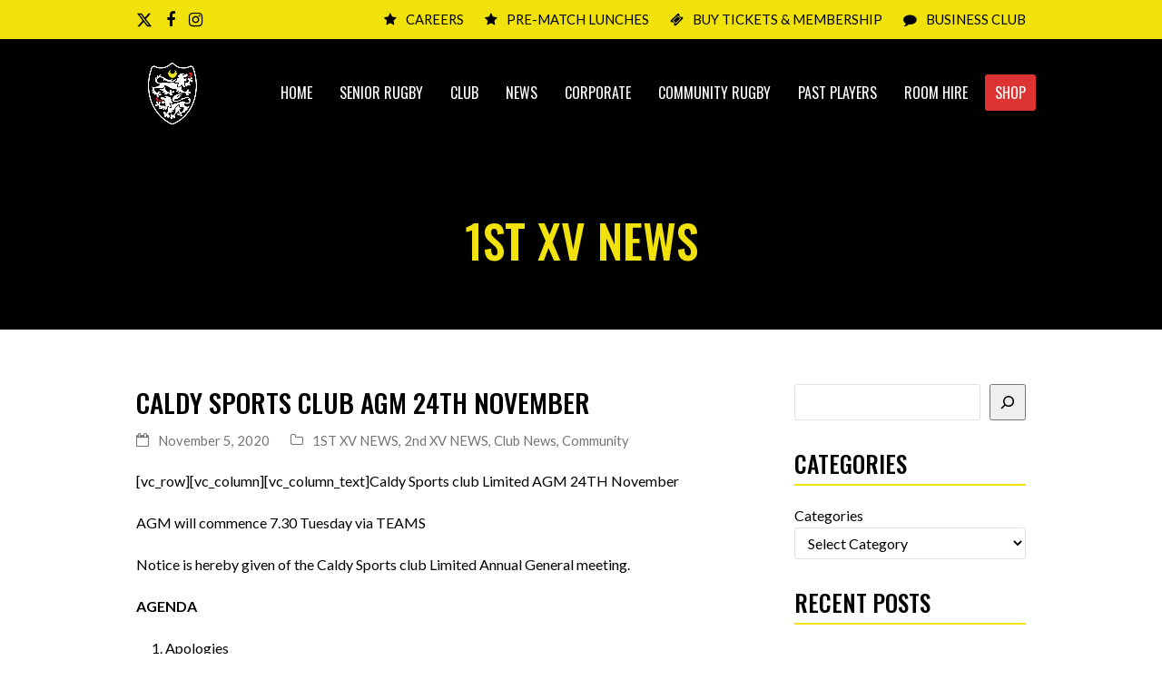

--- FILE ---
content_type: text/html; charset=UTF-8
request_url: https://caldyrugbyclub.com/2020/11/caldy-sports-club-agm-24th-november/
body_size: 19893
content:
<!DOCTYPE html>
<html lang="en-GB" class="wpex-color-scheme-default">
<head>
<meta charset="UTF-8">
<link rel="profile" href="https://gmpg.org/xfn/11">
<title>Caldy Sports club AGM 24th November &#8211; Caldy RFC &#8211; Championship Rugby</title>
<meta name='robots' content='max-image-preview:large' />
<meta name="generator" content="Total WordPress Theme v5.18.2">
<meta name="viewport" content="width=device-width, initial-scale=1">
<link rel='dns-prefetch' href='//fonts.googleapis.com' />
<link rel="alternate" type="application/rss+xml" title="Caldy RFC - Championship Rugby &raquo; Feed" href="https://caldyrugbyclub.com/feed/" />
<link rel="alternate" type="application/rss+xml" title="Caldy RFC - Championship Rugby &raquo; Comments Feed" href="https://caldyrugbyclub.com/comments/feed/" />
<link rel="alternate" title="oEmbed (JSON)" type="application/json+oembed" href="https://caldyrugbyclub.com/wp-json/oembed/1.0/embed?url=https%3A%2F%2Fcaldyrugbyclub.com%2F2020%2F11%2Fcaldy-sports-club-agm-24th-november%2F" />
<link rel="alternate" title="oEmbed (XML)" type="text/xml+oembed" href="https://caldyrugbyclub.com/wp-json/oembed/1.0/embed?url=https%3A%2F%2Fcaldyrugbyclub.com%2F2020%2F11%2Fcaldy-sports-club-agm-24th-november%2F&#038;format=xml" />
<link rel="preload" href="https://caldyrugbyclub.com/wp-content/themes/Total/assets/lib/ticons/fonts/ticons.woff2" type="font/woff2" as="font" crossorigin><style id='wp-img-auto-sizes-contain-inline-css'>
img:is([sizes=auto i],[sizes^="auto," i]){contain-intrinsic-size:3000px 1500px}
/*# sourceURL=wp-img-auto-sizes-contain-inline-css */
</style>
<link rel='stylesheet' id='sbi_styles-css' href='https://caldyrugbyclub.com/wp-content/plugins/instagram-feed/css/sbi-styles.min.css?ver=6.10.0' media='all' />
<style id='wp-block-library-inline-css'>
:root{--wp-block-synced-color:#7a00df;--wp-block-synced-color--rgb:122,0,223;--wp-bound-block-color:var(--wp-block-synced-color);--wp-editor-canvas-background:#ddd;--wp-admin-theme-color:#007cba;--wp-admin-theme-color--rgb:0,124,186;--wp-admin-theme-color-darker-10:#006ba1;--wp-admin-theme-color-darker-10--rgb:0,107,160.5;--wp-admin-theme-color-darker-20:#005a87;--wp-admin-theme-color-darker-20--rgb:0,90,135;--wp-admin-border-width-focus:2px}@media (min-resolution:192dpi){:root{--wp-admin-border-width-focus:1.5px}}.wp-element-button{cursor:pointer}:root .has-very-light-gray-background-color{background-color:#eee}:root .has-very-dark-gray-background-color{background-color:#313131}:root .has-very-light-gray-color{color:#eee}:root .has-very-dark-gray-color{color:#313131}:root .has-vivid-green-cyan-to-vivid-cyan-blue-gradient-background{background:linear-gradient(135deg,#00d084,#0693e3)}:root .has-purple-crush-gradient-background{background:linear-gradient(135deg,#34e2e4,#4721fb 50%,#ab1dfe)}:root .has-hazy-dawn-gradient-background{background:linear-gradient(135deg,#faaca8,#dad0ec)}:root .has-subdued-olive-gradient-background{background:linear-gradient(135deg,#fafae1,#67a671)}:root .has-atomic-cream-gradient-background{background:linear-gradient(135deg,#fdd79a,#004a59)}:root .has-nightshade-gradient-background{background:linear-gradient(135deg,#330968,#31cdcf)}:root .has-midnight-gradient-background{background:linear-gradient(135deg,#020381,#2874fc)}:root{--wp--preset--font-size--normal:16px;--wp--preset--font-size--huge:42px}.has-regular-font-size{font-size:1em}.has-larger-font-size{font-size:2.625em}.has-normal-font-size{font-size:var(--wp--preset--font-size--normal)}.has-huge-font-size{font-size:var(--wp--preset--font-size--huge)}.has-text-align-center{text-align:center}.has-text-align-left{text-align:left}.has-text-align-right{text-align:right}.has-fit-text{white-space:nowrap!important}#end-resizable-editor-section{display:none}.aligncenter{clear:both}.items-justified-left{justify-content:flex-start}.items-justified-center{justify-content:center}.items-justified-right{justify-content:flex-end}.items-justified-space-between{justify-content:space-between}.screen-reader-text{border:0;clip-path:inset(50%);height:1px;margin:-1px;overflow:hidden;padding:0;position:absolute;width:1px;word-wrap:normal!important}.screen-reader-text:focus{background-color:#ddd;clip-path:none;color:#444;display:block;font-size:1em;height:auto;left:5px;line-height:normal;padding:15px 23px 14px;text-decoration:none;top:5px;width:auto;z-index:100000}html :where(.has-border-color){border-style:solid}html :where([style*=border-top-color]){border-top-style:solid}html :where([style*=border-right-color]){border-right-style:solid}html :where([style*=border-bottom-color]){border-bottom-style:solid}html :where([style*=border-left-color]){border-left-style:solid}html :where([style*=border-width]){border-style:solid}html :where([style*=border-top-width]){border-top-style:solid}html :where([style*=border-right-width]){border-right-style:solid}html :where([style*=border-bottom-width]){border-bottom-style:solid}html :where([style*=border-left-width]){border-left-style:solid}html :where(img[class*=wp-image-]){height:auto;max-width:100%}:where(figure){margin:0 0 1em}html :where(.is-position-sticky){--wp-admin--admin-bar--position-offset:var(--wp-admin--admin-bar--height,0px)}@media screen and (max-width:600px){html :where(.is-position-sticky){--wp-admin--admin-bar--position-offset:0px}}

/*# sourceURL=wp-block-library-inline-css */
</style><style id='wp-block-archives-inline-css'>
.wp-block-archives{box-sizing:border-box}.wp-block-archives-dropdown label{display:block}
/*# sourceURL=https://caldyrugbyclub.com/wp-includes/blocks/archives/style.min.css */
</style>
<style id='wp-block-categories-inline-css'>
.wp-block-categories{box-sizing:border-box}.wp-block-categories.alignleft{margin-right:2em}.wp-block-categories.alignright{margin-left:2em}.wp-block-categories.wp-block-categories-dropdown.aligncenter{text-align:center}.wp-block-categories .wp-block-categories__label{display:block;width:100%}
/*# sourceURL=https://caldyrugbyclub.com/wp-includes/blocks/categories/style.min.css */
</style>
<style id='wp-block-heading-inline-css'>
h1:where(.wp-block-heading).has-background,h2:where(.wp-block-heading).has-background,h3:where(.wp-block-heading).has-background,h4:where(.wp-block-heading).has-background,h5:where(.wp-block-heading).has-background,h6:where(.wp-block-heading).has-background{padding:1.25em 2.375em}h1.has-text-align-left[style*=writing-mode]:where([style*=vertical-lr]),h1.has-text-align-right[style*=writing-mode]:where([style*=vertical-rl]),h2.has-text-align-left[style*=writing-mode]:where([style*=vertical-lr]),h2.has-text-align-right[style*=writing-mode]:where([style*=vertical-rl]),h3.has-text-align-left[style*=writing-mode]:where([style*=vertical-lr]),h3.has-text-align-right[style*=writing-mode]:where([style*=vertical-rl]),h4.has-text-align-left[style*=writing-mode]:where([style*=vertical-lr]),h4.has-text-align-right[style*=writing-mode]:where([style*=vertical-rl]),h5.has-text-align-left[style*=writing-mode]:where([style*=vertical-lr]),h5.has-text-align-right[style*=writing-mode]:where([style*=vertical-rl]),h6.has-text-align-left[style*=writing-mode]:where([style*=vertical-lr]),h6.has-text-align-right[style*=writing-mode]:where([style*=vertical-rl]){rotate:180deg}
/*# sourceURL=https://caldyrugbyclub.com/wp-includes/blocks/heading/style.min.css */
</style>
<style id='wp-block-latest-posts-inline-css'>
.wp-block-latest-posts{box-sizing:border-box}.wp-block-latest-posts.alignleft{margin-right:2em}.wp-block-latest-posts.alignright{margin-left:2em}.wp-block-latest-posts.wp-block-latest-posts__list{list-style:none}.wp-block-latest-posts.wp-block-latest-posts__list li{clear:both;overflow-wrap:break-word}.wp-block-latest-posts.is-grid{display:flex;flex-wrap:wrap}.wp-block-latest-posts.is-grid li{margin:0 1.25em 1.25em 0;width:100%}@media (min-width:600px){.wp-block-latest-posts.columns-2 li{width:calc(50% - .625em)}.wp-block-latest-posts.columns-2 li:nth-child(2n){margin-right:0}.wp-block-latest-posts.columns-3 li{width:calc(33.33333% - .83333em)}.wp-block-latest-posts.columns-3 li:nth-child(3n){margin-right:0}.wp-block-latest-posts.columns-4 li{width:calc(25% - .9375em)}.wp-block-latest-posts.columns-4 li:nth-child(4n){margin-right:0}.wp-block-latest-posts.columns-5 li{width:calc(20% - 1em)}.wp-block-latest-posts.columns-5 li:nth-child(5n){margin-right:0}.wp-block-latest-posts.columns-6 li{width:calc(16.66667% - 1.04167em)}.wp-block-latest-posts.columns-6 li:nth-child(6n){margin-right:0}}:root :where(.wp-block-latest-posts.is-grid){padding:0}:root :where(.wp-block-latest-posts.wp-block-latest-posts__list){padding-left:0}.wp-block-latest-posts__post-author,.wp-block-latest-posts__post-date{display:block;font-size:.8125em}.wp-block-latest-posts__post-excerpt,.wp-block-latest-posts__post-full-content{margin-bottom:1em;margin-top:.5em}.wp-block-latest-posts__featured-image a{display:inline-block}.wp-block-latest-posts__featured-image img{height:auto;max-width:100%;width:auto}.wp-block-latest-posts__featured-image.alignleft{float:left;margin-right:1em}.wp-block-latest-posts__featured-image.alignright{float:right;margin-left:1em}.wp-block-latest-posts__featured-image.aligncenter{margin-bottom:1em;text-align:center}
/*# sourceURL=https://caldyrugbyclub.com/wp-includes/blocks/latest-posts/style.min.css */
</style>
<style id='wp-block-search-inline-css'>
.wp-block-search__button{margin-left:10px;word-break:normal}.wp-block-search__button.has-icon{line-height:0}.wp-block-search__button svg{height:1.25em;min-height:24px;min-width:24px;width:1.25em;fill:currentColor;vertical-align:text-bottom}:where(.wp-block-search__button){border:1px solid #ccc;padding:6px 10px}.wp-block-search__inside-wrapper{display:flex;flex:auto;flex-wrap:nowrap;max-width:100%}.wp-block-search__label{width:100%}.wp-block-search.wp-block-search__button-only .wp-block-search__button{box-sizing:border-box;display:flex;flex-shrink:0;justify-content:center;margin-left:0;max-width:100%}.wp-block-search.wp-block-search__button-only .wp-block-search__inside-wrapper{min-width:0!important;transition-property:width}.wp-block-search.wp-block-search__button-only .wp-block-search__input{flex-basis:100%;transition-duration:.3s}.wp-block-search.wp-block-search__button-only.wp-block-search__searchfield-hidden,.wp-block-search.wp-block-search__button-only.wp-block-search__searchfield-hidden .wp-block-search__inside-wrapper{overflow:hidden}.wp-block-search.wp-block-search__button-only.wp-block-search__searchfield-hidden .wp-block-search__input{border-left-width:0!important;border-right-width:0!important;flex-basis:0;flex-grow:0;margin:0;min-width:0!important;padding-left:0!important;padding-right:0!important;width:0!important}:where(.wp-block-search__input){appearance:none;border:1px solid #949494;flex-grow:1;font-family:inherit;font-size:inherit;font-style:inherit;font-weight:inherit;letter-spacing:inherit;line-height:inherit;margin-left:0;margin-right:0;min-width:3rem;padding:8px;text-decoration:unset!important;text-transform:inherit}:where(.wp-block-search__button-inside .wp-block-search__inside-wrapper){background-color:#fff;border:1px solid #949494;box-sizing:border-box;padding:4px}:where(.wp-block-search__button-inside .wp-block-search__inside-wrapper) .wp-block-search__input{border:none;border-radius:0;padding:0 4px}:where(.wp-block-search__button-inside .wp-block-search__inside-wrapper) .wp-block-search__input:focus{outline:none}:where(.wp-block-search__button-inside .wp-block-search__inside-wrapper) :where(.wp-block-search__button){padding:4px 8px}.wp-block-search.aligncenter .wp-block-search__inside-wrapper{margin:auto}.wp-block[data-align=right] .wp-block-search.wp-block-search__button-only .wp-block-search__inside-wrapper{float:right}
/*# sourceURL=https://caldyrugbyclub.com/wp-includes/blocks/search/style.min.css */
</style>
<style id='wp-block-columns-inline-css'>
.wp-block-columns{box-sizing:border-box;display:flex;flex-wrap:wrap!important}@media (min-width:782px){.wp-block-columns{flex-wrap:nowrap!important}}.wp-block-columns{align-items:normal!important}.wp-block-columns.are-vertically-aligned-top{align-items:flex-start}.wp-block-columns.are-vertically-aligned-center{align-items:center}.wp-block-columns.are-vertically-aligned-bottom{align-items:flex-end}@media (max-width:781px){.wp-block-columns:not(.is-not-stacked-on-mobile)>.wp-block-column{flex-basis:100%!important}}@media (min-width:782px){.wp-block-columns:not(.is-not-stacked-on-mobile)>.wp-block-column{flex-basis:0;flex-grow:1}.wp-block-columns:not(.is-not-stacked-on-mobile)>.wp-block-column[style*=flex-basis]{flex-grow:0}}.wp-block-columns.is-not-stacked-on-mobile{flex-wrap:nowrap!important}.wp-block-columns.is-not-stacked-on-mobile>.wp-block-column{flex-basis:0;flex-grow:1}.wp-block-columns.is-not-stacked-on-mobile>.wp-block-column[style*=flex-basis]{flex-grow:0}:where(.wp-block-columns){margin-bottom:1.75em}:where(.wp-block-columns.has-background){padding:1.25em 2.375em}.wp-block-column{flex-grow:1;min-width:0;overflow-wrap:break-word;word-break:break-word}.wp-block-column.is-vertically-aligned-top{align-self:flex-start}.wp-block-column.is-vertically-aligned-center{align-self:center}.wp-block-column.is-vertically-aligned-bottom{align-self:flex-end}.wp-block-column.is-vertically-aligned-stretch{align-self:stretch}.wp-block-column.is-vertically-aligned-bottom,.wp-block-column.is-vertically-aligned-center,.wp-block-column.is-vertically-aligned-top{width:100%}
/*# sourceURL=https://caldyrugbyclub.com/wp-includes/blocks/columns/style.min.css */
</style>
<style id='wp-block-group-inline-css'>
.wp-block-group{box-sizing:border-box}:where(.wp-block-group.wp-block-group-is-layout-constrained){position:relative}
/*# sourceURL=https://caldyrugbyclub.com/wp-includes/blocks/group/style.min.css */
</style>
<style id='wp-block-paragraph-inline-css'>
.is-small-text{font-size:.875em}.is-regular-text{font-size:1em}.is-large-text{font-size:2.25em}.is-larger-text{font-size:3em}.has-drop-cap:not(:focus):first-letter{float:left;font-size:8.4em;font-style:normal;font-weight:100;line-height:.68;margin:.05em .1em 0 0;text-transform:uppercase}body.rtl .has-drop-cap:not(:focus):first-letter{float:none;margin-left:.1em}p.has-drop-cap.has-background{overflow:hidden}:root :where(p.has-background){padding:1.25em 2.375em}:where(p.has-text-color:not(.has-link-color)) a{color:inherit}p.has-text-align-left[style*="writing-mode:vertical-lr"],p.has-text-align-right[style*="writing-mode:vertical-rl"]{rotate:180deg}
/*# sourceURL=https://caldyrugbyclub.com/wp-includes/blocks/paragraph/style.min.css */
</style>
<style id='wp-block-social-links-inline-css'>
.wp-block-social-links{background:none;box-sizing:border-box;margin-left:0;padding-left:0;padding-right:0;text-indent:0}.wp-block-social-links .wp-social-link a,.wp-block-social-links .wp-social-link a:hover{border-bottom:0;box-shadow:none;text-decoration:none}.wp-block-social-links .wp-social-link svg{height:1em;width:1em}.wp-block-social-links .wp-social-link span:not(.screen-reader-text){font-size:.65em;margin-left:.5em;margin-right:.5em}.wp-block-social-links.has-small-icon-size{font-size:16px}.wp-block-social-links,.wp-block-social-links.has-normal-icon-size{font-size:24px}.wp-block-social-links.has-large-icon-size{font-size:36px}.wp-block-social-links.has-huge-icon-size{font-size:48px}.wp-block-social-links.aligncenter{display:flex;justify-content:center}.wp-block-social-links.alignright{justify-content:flex-end}.wp-block-social-link{border-radius:9999px;display:block}@media not (prefers-reduced-motion){.wp-block-social-link{transition:transform .1s ease}}.wp-block-social-link{height:auto}.wp-block-social-link a{align-items:center;display:flex;line-height:0}.wp-block-social-link:hover{transform:scale(1.1)}.wp-block-social-links .wp-block-social-link.wp-social-link{display:inline-block;margin:0;padding:0}.wp-block-social-links .wp-block-social-link.wp-social-link .wp-block-social-link-anchor,.wp-block-social-links .wp-block-social-link.wp-social-link .wp-block-social-link-anchor svg,.wp-block-social-links .wp-block-social-link.wp-social-link .wp-block-social-link-anchor:active,.wp-block-social-links .wp-block-social-link.wp-social-link .wp-block-social-link-anchor:hover,.wp-block-social-links .wp-block-social-link.wp-social-link .wp-block-social-link-anchor:visited{color:currentColor;fill:currentColor}:where(.wp-block-social-links:not(.is-style-logos-only)) .wp-social-link{background-color:#f0f0f0;color:#444}:where(.wp-block-social-links:not(.is-style-logos-only)) .wp-social-link-amazon{background-color:#f90;color:#fff}:where(.wp-block-social-links:not(.is-style-logos-only)) .wp-social-link-bandcamp{background-color:#1ea0c3;color:#fff}:where(.wp-block-social-links:not(.is-style-logos-only)) .wp-social-link-behance{background-color:#0757fe;color:#fff}:where(.wp-block-social-links:not(.is-style-logos-only)) .wp-social-link-bluesky{background-color:#0a7aff;color:#fff}:where(.wp-block-social-links:not(.is-style-logos-only)) .wp-social-link-codepen{background-color:#1e1f26;color:#fff}:where(.wp-block-social-links:not(.is-style-logos-only)) .wp-social-link-deviantart{background-color:#02e49b;color:#fff}:where(.wp-block-social-links:not(.is-style-logos-only)) .wp-social-link-discord{background-color:#5865f2;color:#fff}:where(.wp-block-social-links:not(.is-style-logos-only)) .wp-social-link-dribbble{background-color:#e94c89;color:#fff}:where(.wp-block-social-links:not(.is-style-logos-only)) .wp-social-link-dropbox{background-color:#4280ff;color:#fff}:where(.wp-block-social-links:not(.is-style-logos-only)) .wp-social-link-etsy{background-color:#f45800;color:#fff}:where(.wp-block-social-links:not(.is-style-logos-only)) .wp-social-link-facebook{background-color:#0866ff;color:#fff}:where(.wp-block-social-links:not(.is-style-logos-only)) .wp-social-link-fivehundredpx{background-color:#000;color:#fff}:where(.wp-block-social-links:not(.is-style-logos-only)) .wp-social-link-flickr{background-color:#0461dd;color:#fff}:where(.wp-block-social-links:not(.is-style-logos-only)) .wp-social-link-foursquare{background-color:#e65678;color:#fff}:where(.wp-block-social-links:not(.is-style-logos-only)) .wp-social-link-github{background-color:#24292d;color:#fff}:where(.wp-block-social-links:not(.is-style-logos-only)) .wp-social-link-goodreads{background-color:#eceadd;color:#382110}:where(.wp-block-social-links:not(.is-style-logos-only)) .wp-social-link-google{background-color:#ea4434;color:#fff}:where(.wp-block-social-links:not(.is-style-logos-only)) .wp-social-link-gravatar{background-color:#1d4fc4;color:#fff}:where(.wp-block-social-links:not(.is-style-logos-only)) .wp-social-link-instagram{background-color:#f00075;color:#fff}:where(.wp-block-social-links:not(.is-style-logos-only)) .wp-social-link-lastfm{background-color:#e21b24;color:#fff}:where(.wp-block-social-links:not(.is-style-logos-only)) .wp-social-link-linkedin{background-color:#0d66c2;color:#fff}:where(.wp-block-social-links:not(.is-style-logos-only)) .wp-social-link-mastodon{background-color:#3288d4;color:#fff}:where(.wp-block-social-links:not(.is-style-logos-only)) .wp-social-link-medium{background-color:#000;color:#fff}:where(.wp-block-social-links:not(.is-style-logos-only)) .wp-social-link-meetup{background-color:#f6405f;color:#fff}:where(.wp-block-social-links:not(.is-style-logos-only)) .wp-social-link-patreon{background-color:#000;color:#fff}:where(.wp-block-social-links:not(.is-style-logos-only)) .wp-social-link-pinterest{background-color:#e60122;color:#fff}:where(.wp-block-social-links:not(.is-style-logos-only)) .wp-social-link-pocket{background-color:#ef4155;color:#fff}:where(.wp-block-social-links:not(.is-style-logos-only)) .wp-social-link-reddit{background-color:#ff4500;color:#fff}:where(.wp-block-social-links:not(.is-style-logos-only)) .wp-social-link-skype{background-color:#0478d7;color:#fff}:where(.wp-block-social-links:not(.is-style-logos-only)) .wp-social-link-snapchat{background-color:#fefc00;color:#fff;stroke:#000}:where(.wp-block-social-links:not(.is-style-logos-only)) .wp-social-link-soundcloud{background-color:#ff5600;color:#fff}:where(.wp-block-social-links:not(.is-style-logos-only)) .wp-social-link-spotify{background-color:#1bd760;color:#fff}:where(.wp-block-social-links:not(.is-style-logos-only)) .wp-social-link-telegram{background-color:#2aabee;color:#fff}:where(.wp-block-social-links:not(.is-style-logos-only)) .wp-social-link-threads{background-color:#000;color:#fff}:where(.wp-block-social-links:not(.is-style-logos-only)) .wp-social-link-tiktok{background-color:#000;color:#fff}:where(.wp-block-social-links:not(.is-style-logos-only)) .wp-social-link-tumblr{background-color:#011835;color:#fff}:where(.wp-block-social-links:not(.is-style-logos-only)) .wp-social-link-twitch{background-color:#6440a4;color:#fff}:where(.wp-block-social-links:not(.is-style-logos-only)) .wp-social-link-twitter{background-color:#1da1f2;color:#fff}:where(.wp-block-social-links:not(.is-style-logos-only)) .wp-social-link-vimeo{background-color:#1eb7ea;color:#fff}:where(.wp-block-social-links:not(.is-style-logos-only)) .wp-social-link-vk{background-color:#4680c2;color:#fff}:where(.wp-block-social-links:not(.is-style-logos-only)) .wp-social-link-wordpress{background-color:#3499cd;color:#fff}:where(.wp-block-social-links:not(.is-style-logos-only)) .wp-social-link-whatsapp{background-color:#25d366;color:#fff}:where(.wp-block-social-links:not(.is-style-logos-only)) .wp-social-link-x{background-color:#000;color:#fff}:where(.wp-block-social-links:not(.is-style-logos-only)) .wp-social-link-yelp{background-color:#d32422;color:#fff}:where(.wp-block-social-links:not(.is-style-logos-only)) .wp-social-link-youtube{background-color:red;color:#fff}:where(.wp-block-social-links.is-style-logos-only) .wp-social-link{background:none}:where(.wp-block-social-links.is-style-logos-only) .wp-social-link svg{height:1.25em;width:1.25em}:where(.wp-block-social-links.is-style-logos-only) .wp-social-link-amazon{color:#f90}:where(.wp-block-social-links.is-style-logos-only) .wp-social-link-bandcamp{color:#1ea0c3}:where(.wp-block-social-links.is-style-logos-only) .wp-social-link-behance{color:#0757fe}:where(.wp-block-social-links.is-style-logos-only) .wp-social-link-bluesky{color:#0a7aff}:where(.wp-block-social-links.is-style-logos-only) .wp-social-link-codepen{color:#1e1f26}:where(.wp-block-social-links.is-style-logos-only) .wp-social-link-deviantart{color:#02e49b}:where(.wp-block-social-links.is-style-logos-only) .wp-social-link-discord{color:#5865f2}:where(.wp-block-social-links.is-style-logos-only) .wp-social-link-dribbble{color:#e94c89}:where(.wp-block-social-links.is-style-logos-only) .wp-social-link-dropbox{color:#4280ff}:where(.wp-block-social-links.is-style-logos-only) .wp-social-link-etsy{color:#f45800}:where(.wp-block-social-links.is-style-logos-only) .wp-social-link-facebook{color:#0866ff}:where(.wp-block-social-links.is-style-logos-only) .wp-social-link-fivehundredpx{color:#000}:where(.wp-block-social-links.is-style-logos-only) .wp-social-link-flickr{color:#0461dd}:where(.wp-block-social-links.is-style-logos-only) .wp-social-link-foursquare{color:#e65678}:where(.wp-block-social-links.is-style-logos-only) .wp-social-link-github{color:#24292d}:where(.wp-block-social-links.is-style-logos-only) .wp-social-link-goodreads{color:#382110}:where(.wp-block-social-links.is-style-logos-only) .wp-social-link-google{color:#ea4434}:where(.wp-block-social-links.is-style-logos-only) .wp-social-link-gravatar{color:#1d4fc4}:where(.wp-block-social-links.is-style-logos-only) .wp-social-link-instagram{color:#f00075}:where(.wp-block-social-links.is-style-logos-only) .wp-social-link-lastfm{color:#e21b24}:where(.wp-block-social-links.is-style-logos-only) .wp-social-link-linkedin{color:#0d66c2}:where(.wp-block-social-links.is-style-logos-only) .wp-social-link-mastodon{color:#3288d4}:where(.wp-block-social-links.is-style-logos-only) .wp-social-link-medium{color:#000}:where(.wp-block-social-links.is-style-logos-only) .wp-social-link-meetup{color:#f6405f}:where(.wp-block-social-links.is-style-logos-only) .wp-social-link-patreon{color:#000}:where(.wp-block-social-links.is-style-logos-only) .wp-social-link-pinterest{color:#e60122}:where(.wp-block-social-links.is-style-logos-only) .wp-social-link-pocket{color:#ef4155}:where(.wp-block-social-links.is-style-logos-only) .wp-social-link-reddit{color:#ff4500}:where(.wp-block-social-links.is-style-logos-only) .wp-social-link-skype{color:#0478d7}:where(.wp-block-social-links.is-style-logos-only) .wp-social-link-snapchat{color:#fff;stroke:#000}:where(.wp-block-social-links.is-style-logos-only) .wp-social-link-soundcloud{color:#ff5600}:where(.wp-block-social-links.is-style-logos-only) .wp-social-link-spotify{color:#1bd760}:where(.wp-block-social-links.is-style-logos-only) .wp-social-link-telegram{color:#2aabee}:where(.wp-block-social-links.is-style-logos-only) .wp-social-link-threads{color:#000}:where(.wp-block-social-links.is-style-logos-only) .wp-social-link-tiktok{color:#000}:where(.wp-block-social-links.is-style-logos-only) .wp-social-link-tumblr{color:#011835}:where(.wp-block-social-links.is-style-logos-only) .wp-social-link-twitch{color:#6440a4}:where(.wp-block-social-links.is-style-logos-only) .wp-social-link-twitter{color:#1da1f2}:where(.wp-block-social-links.is-style-logos-only) .wp-social-link-vimeo{color:#1eb7ea}:where(.wp-block-social-links.is-style-logos-only) .wp-social-link-vk{color:#4680c2}:where(.wp-block-social-links.is-style-logos-only) .wp-social-link-whatsapp{color:#25d366}:where(.wp-block-social-links.is-style-logos-only) .wp-social-link-wordpress{color:#3499cd}:where(.wp-block-social-links.is-style-logos-only) .wp-social-link-x{color:#000}:where(.wp-block-social-links.is-style-logos-only) .wp-social-link-yelp{color:#d32422}:where(.wp-block-social-links.is-style-logos-only) .wp-social-link-youtube{color:red}.wp-block-social-links.is-style-pill-shape .wp-social-link{width:auto}:root :where(.wp-block-social-links .wp-social-link a){padding:.25em}:root :where(.wp-block-social-links.is-style-logos-only .wp-social-link a){padding:0}:root :where(.wp-block-social-links.is-style-pill-shape .wp-social-link a){padding-left:.6666666667em;padding-right:.6666666667em}.wp-block-social-links:not(.has-icon-color):not(.has-icon-background-color) .wp-social-link-snapchat .wp-block-social-link-label{color:#000}
/*# sourceURL=https://caldyrugbyclub.com/wp-includes/blocks/social-links/style.min.css */
</style>
<style id='wp-block-spacer-inline-css'>
.wp-block-spacer{clear:both}
/*# sourceURL=https://caldyrugbyclub.com/wp-includes/blocks/spacer/style.min.css */
</style>
<style id='global-styles-inline-css'>
:root{--wp--preset--aspect-ratio--square: 1;--wp--preset--aspect-ratio--4-3: 4/3;--wp--preset--aspect-ratio--3-4: 3/4;--wp--preset--aspect-ratio--3-2: 3/2;--wp--preset--aspect-ratio--2-3: 2/3;--wp--preset--aspect-ratio--16-9: 16/9;--wp--preset--aspect-ratio--9-16: 9/16;--wp--preset--color--black: #000000;--wp--preset--color--cyan-bluish-gray: #abb8c3;--wp--preset--color--white: #ffffff;--wp--preset--color--pale-pink: #f78da7;--wp--preset--color--vivid-red: #cf2e2e;--wp--preset--color--luminous-vivid-orange: #ff6900;--wp--preset--color--luminous-vivid-amber: #fcb900;--wp--preset--color--light-green-cyan: #7bdcb5;--wp--preset--color--vivid-green-cyan: #00d084;--wp--preset--color--pale-cyan-blue: #8ed1fc;--wp--preset--color--vivid-cyan-blue: #0693e3;--wp--preset--color--vivid-purple: #9b51e0;--wp--preset--color--accent: var(--wpex-accent);--wp--preset--color--on-accent: var(--wpex-on-accent);--wp--preset--color--accent-alt: var(--wpex-accent-alt);--wp--preset--color--on-accent-alt: var(--wpex-on-accent-alt);--wp--preset--color--palette-11672: var(--wpex-palette-11672-color);--wp--preset--color--palette-11425: var(--wpex-palette-11425-color);--wp--preset--color--palette-58: var(--wpex-palette-58-color);--wp--preset--color--palette-24: var(--wpex-palette-24-color);--wp--preset--color--palette-23: var(--wpex-palette-23-color);--wp--preset--color--palette-19: var(--wpex-palette-19-color);--wp--preset--color--palette-18: var(--wpex-palette-18-color);--wp--preset--gradient--vivid-cyan-blue-to-vivid-purple: linear-gradient(135deg,rgb(6,147,227) 0%,rgb(155,81,224) 100%);--wp--preset--gradient--light-green-cyan-to-vivid-green-cyan: linear-gradient(135deg,rgb(122,220,180) 0%,rgb(0,208,130) 100%);--wp--preset--gradient--luminous-vivid-amber-to-luminous-vivid-orange: linear-gradient(135deg,rgb(252,185,0) 0%,rgb(255,105,0) 100%);--wp--preset--gradient--luminous-vivid-orange-to-vivid-red: linear-gradient(135deg,rgb(255,105,0) 0%,rgb(207,46,46) 100%);--wp--preset--gradient--very-light-gray-to-cyan-bluish-gray: linear-gradient(135deg,rgb(238,238,238) 0%,rgb(169,184,195) 100%);--wp--preset--gradient--cool-to-warm-spectrum: linear-gradient(135deg,rgb(74,234,220) 0%,rgb(151,120,209) 20%,rgb(207,42,186) 40%,rgb(238,44,130) 60%,rgb(251,105,98) 80%,rgb(254,248,76) 100%);--wp--preset--gradient--blush-light-purple: linear-gradient(135deg,rgb(255,206,236) 0%,rgb(152,150,240) 100%);--wp--preset--gradient--blush-bordeaux: linear-gradient(135deg,rgb(254,205,165) 0%,rgb(254,45,45) 50%,rgb(107,0,62) 100%);--wp--preset--gradient--luminous-dusk: linear-gradient(135deg,rgb(255,203,112) 0%,rgb(199,81,192) 50%,rgb(65,88,208) 100%);--wp--preset--gradient--pale-ocean: linear-gradient(135deg,rgb(255,245,203) 0%,rgb(182,227,212) 50%,rgb(51,167,181) 100%);--wp--preset--gradient--electric-grass: linear-gradient(135deg,rgb(202,248,128) 0%,rgb(113,206,126) 100%);--wp--preset--gradient--midnight: linear-gradient(135deg,rgb(2,3,129) 0%,rgb(40,116,252) 100%);--wp--preset--font-size--small: 13px;--wp--preset--font-size--medium: 20px;--wp--preset--font-size--large: 36px;--wp--preset--font-size--x-large: 42px;--wp--preset--spacing--20: 0.44rem;--wp--preset--spacing--30: 0.67rem;--wp--preset--spacing--40: 1rem;--wp--preset--spacing--50: 1.5rem;--wp--preset--spacing--60: 2.25rem;--wp--preset--spacing--70: 3.38rem;--wp--preset--spacing--80: 5.06rem;--wp--preset--shadow--natural: 6px 6px 9px rgba(0, 0, 0, 0.2);--wp--preset--shadow--deep: 12px 12px 50px rgba(0, 0, 0, 0.4);--wp--preset--shadow--sharp: 6px 6px 0px rgba(0, 0, 0, 0.2);--wp--preset--shadow--outlined: 6px 6px 0px -3px rgb(255, 255, 255), 6px 6px rgb(0, 0, 0);--wp--preset--shadow--crisp: 6px 6px 0px rgb(0, 0, 0);}:root { --wp--style--global--content-size: 840px;--wp--style--global--wide-size: 1200px; }:where(body) { margin: 0; }.wp-site-blocks > .alignleft { float: left; margin-right: 2em; }.wp-site-blocks > .alignright { float: right; margin-left: 2em; }.wp-site-blocks > .aligncenter { justify-content: center; margin-left: auto; margin-right: auto; }:where(.wp-site-blocks) > * { margin-block-start: 24px; margin-block-end: 0; }:where(.wp-site-blocks) > :first-child { margin-block-start: 0; }:where(.wp-site-blocks) > :last-child { margin-block-end: 0; }:root { --wp--style--block-gap: 24px; }:root :where(.is-layout-flow) > :first-child{margin-block-start: 0;}:root :where(.is-layout-flow) > :last-child{margin-block-end: 0;}:root :where(.is-layout-flow) > *{margin-block-start: 24px;margin-block-end: 0;}:root :where(.is-layout-constrained) > :first-child{margin-block-start: 0;}:root :where(.is-layout-constrained) > :last-child{margin-block-end: 0;}:root :where(.is-layout-constrained) > *{margin-block-start: 24px;margin-block-end: 0;}:root :where(.is-layout-flex){gap: 24px;}:root :where(.is-layout-grid){gap: 24px;}.is-layout-flow > .alignleft{float: left;margin-inline-start: 0;margin-inline-end: 2em;}.is-layout-flow > .alignright{float: right;margin-inline-start: 2em;margin-inline-end: 0;}.is-layout-flow > .aligncenter{margin-left: auto !important;margin-right: auto !important;}.is-layout-constrained > .alignleft{float: left;margin-inline-start: 0;margin-inline-end: 2em;}.is-layout-constrained > .alignright{float: right;margin-inline-start: 2em;margin-inline-end: 0;}.is-layout-constrained > .aligncenter{margin-left: auto !important;margin-right: auto !important;}.is-layout-constrained > :where(:not(.alignleft):not(.alignright):not(.alignfull)){max-width: var(--wp--style--global--content-size);margin-left: auto !important;margin-right: auto !important;}.is-layout-constrained > .alignwide{max-width: var(--wp--style--global--wide-size);}body .is-layout-flex{display: flex;}.is-layout-flex{flex-wrap: wrap;align-items: center;}.is-layout-flex > :is(*, div){margin: 0;}body .is-layout-grid{display: grid;}.is-layout-grid > :is(*, div){margin: 0;}body{padding-top: 0px;padding-right: 0px;padding-bottom: 0px;padding-left: 0px;}a:where(:not(.wp-element-button)){text-decoration: underline;}:root :where(.wp-element-button, .wp-block-button__link){background-color: var(--wpex-btn-bg, var(--wpex-accent));border-radius: var(--wpex-btn-border-radius);border-color: var(--wpex-btn-border-color, currentColor);border-width: var(--wpex-btn-border-width);border-style: var(--wpex-btn-border-style);color: var(--wpex-btn-color, var(--wpex-on-accent));font-family: var(--wpex-btn-font-family);font-size: var(--wpex-btn-font-size);font-style: var(--wpex-btn-font-style);font-weight: var(--wpex-btn-font-weight);letter-spacing: var(--wpex-btn-letter-spacing);line-height: inherit;padding: var(--wpex-btn-padding);text-decoration: none;text-transform: var(--wpex-btn-text-transform);}:root :where(.wp-element-button:hover, .wp-block-button__link:hover){background-color: var(--wpex-hover-btn-bg, var(--wpex-accent-alt));border-color: var(--wpex-hover-btn-border-color, var(--wpex-btn-border-color, currentColor));color: var(--wpex-hover-btn-color, var(--wpex-on-accent-alt));}:root :where(.wp-element-button:active, .wp-block-button__link:active){background-color: var(--wpex-active-btn-bg, var(--wpex-hover-btn-bg, var(--wpex-accent-alt)));border-color: var(--wpex-active-btn-border-color, var(--wpex-hover-btn-border-color, var(--wpex-btn-border-color, currentColor)));color: var(--wpex-active-btn-color, var(--wpex-hover-btn-color, var(--wpex-on-accent-alt)));}.has-black-color{color: var(--wp--preset--color--black) !important;}.has-cyan-bluish-gray-color{color: var(--wp--preset--color--cyan-bluish-gray) !important;}.has-white-color{color: var(--wp--preset--color--white) !important;}.has-pale-pink-color{color: var(--wp--preset--color--pale-pink) !important;}.has-vivid-red-color{color: var(--wp--preset--color--vivid-red) !important;}.has-luminous-vivid-orange-color{color: var(--wp--preset--color--luminous-vivid-orange) !important;}.has-luminous-vivid-amber-color{color: var(--wp--preset--color--luminous-vivid-amber) !important;}.has-light-green-cyan-color{color: var(--wp--preset--color--light-green-cyan) !important;}.has-vivid-green-cyan-color{color: var(--wp--preset--color--vivid-green-cyan) !important;}.has-pale-cyan-blue-color{color: var(--wp--preset--color--pale-cyan-blue) !important;}.has-vivid-cyan-blue-color{color: var(--wp--preset--color--vivid-cyan-blue) !important;}.has-vivid-purple-color{color: var(--wp--preset--color--vivid-purple) !important;}.has-accent-color{color: var(--wp--preset--color--accent) !important;}.has-on-accent-color{color: var(--wp--preset--color--on-accent) !important;}.has-accent-alt-color{color: var(--wp--preset--color--accent-alt) !important;}.has-on-accent-alt-color{color: var(--wp--preset--color--on-accent-alt) !important;}.has-palette-11672-color{color: var(--wp--preset--color--palette-11672) !important;}.has-palette-11425-color{color: var(--wp--preset--color--palette-11425) !important;}.has-palette-58-color{color: var(--wp--preset--color--palette-58) !important;}.has-palette-24-color{color: var(--wp--preset--color--palette-24) !important;}.has-palette-23-color{color: var(--wp--preset--color--palette-23) !important;}.has-palette-19-color{color: var(--wp--preset--color--palette-19) !important;}.has-palette-18-color{color: var(--wp--preset--color--palette-18) !important;}.has-black-background-color{background-color: var(--wp--preset--color--black) !important;}.has-cyan-bluish-gray-background-color{background-color: var(--wp--preset--color--cyan-bluish-gray) !important;}.has-white-background-color{background-color: var(--wp--preset--color--white) !important;}.has-pale-pink-background-color{background-color: var(--wp--preset--color--pale-pink) !important;}.has-vivid-red-background-color{background-color: var(--wp--preset--color--vivid-red) !important;}.has-luminous-vivid-orange-background-color{background-color: var(--wp--preset--color--luminous-vivid-orange) !important;}.has-luminous-vivid-amber-background-color{background-color: var(--wp--preset--color--luminous-vivid-amber) !important;}.has-light-green-cyan-background-color{background-color: var(--wp--preset--color--light-green-cyan) !important;}.has-vivid-green-cyan-background-color{background-color: var(--wp--preset--color--vivid-green-cyan) !important;}.has-pale-cyan-blue-background-color{background-color: var(--wp--preset--color--pale-cyan-blue) !important;}.has-vivid-cyan-blue-background-color{background-color: var(--wp--preset--color--vivid-cyan-blue) !important;}.has-vivid-purple-background-color{background-color: var(--wp--preset--color--vivid-purple) !important;}.has-accent-background-color{background-color: var(--wp--preset--color--accent) !important;}.has-on-accent-background-color{background-color: var(--wp--preset--color--on-accent) !important;}.has-accent-alt-background-color{background-color: var(--wp--preset--color--accent-alt) !important;}.has-on-accent-alt-background-color{background-color: var(--wp--preset--color--on-accent-alt) !important;}.has-palette-11672-background-color{background-color: var(--wp--preset--color--palette-11672) !important;}.has-palette-11425-background-color{background-color: var(--wp--preset--color--palette-11425) !important;}.has-palette-58-background-color{background-color: var(--wp--preset--color--palette-58) !important;}.has-palette-24-background-color{background-color: var(--wp--preset--color--palette-24) !important;}.has-palette-23-background-color{background-color: var(--wp--preset--color--palette-23) !important;}.has-palette-19-background-color{background-color: var(--wp--preset--color--palette-19) !important;}.has-palette-18-background-color{background-color: var(--wp--preset--color--palette-18) !important;}.has-black-border-color{border-color: var(--wp--preset--color--black) !important;}.has-cyan-bluish-gray-border-color{border-color: var(--wp--preset--color--cyan-bluish-gray) !important;}.has-white-border-color{border-color: var(--wp--preset--color--white) !important;}.has-pale-pink-border-color{border-color: var(--wp--preset--color--pale-pink) !important;}.has-vivid-red-border-color{border-color: var(--wp--preset--color--vivid-red) !important;}.has-luminous-vivid-orange-border-color{border-color: var(--wp--preset--color--luminous-vivid-orange) !important;}.has-luminous-vivid-amber-border-color{border-color: var(--wp--preset--color--luminous-vivid-amber) !important;}.has-light-green-cyan-border-color{border-color: var(--wp--preset--color--light-green-cyan) !important;}.has-vivid-green-cyan-border-color{border-color: var(--wp--preset--color--vivid-green-cyan) !important;}.has-pale-cyan-blue-border-color{border-color: var(--wp--preset--color--pale-cyan-blue) !important;}.has-vivid-cyan-blue-border-color{border-color: var(--wp--preset--color--vivid-cyan-blue) !important;}.has-vivid-purple-border-color{border-color: var(--wp--preset--color--vivid-purple) !important;}.has-accent-border-color{border-color: var(--wp--preset--color--accent) !important;}.has-on-accent-border-color{border-color: var(--wp--preset--color--on-accent) !important;}.has-accent-alt-border-color{border-color: var(--wp--preset--color--accent-alt) !important;}.has-on-accent-alt-border-color{border-color: var(--wp--preset--color--on-accent-alt) !important;}.has-palette-11672-border-color{border-color: var(--wp--preset--color--palette-11672) !important;}.has-palette-11425-border-color{border-color: var(--wp--preset--color--palette-11425) !important;}.has-palette-58-border-color{border-color: var(--wp--preset--color--palette-58) !important;}.has-palette-24-border-color{border-color: var(--wp--preset--color--palette-24) !important;}.has-palette-23-border-color{border-color: var(--wp--preset--color--palette-23) !important;}.has-palette-19-border-color{border-color: var(--wp--preset--color--palette-19) !important;}.has-palette-18-border-color{border-color: var(--wp--preset--color--palette-18) !important;}.has-vivid-cyan-blue-to-vivid-purple-gradient-background{background: var(--wp--preset--gradient--vivid-cyan-blue-to-vivid-purple) !important;}.has-light-green-cyan-to-vivid-green-cyan-gradient-background{background: var(--wp--preset--gradient--light-green-cyan-to-vivid-green-cyan) !important;}.has-luminous-vivid-amber-to-luminous-vivid-orange-gradient-background{background: var(--wp--preset--gradient--luminous-vivid-amber-to-luminous-vivid-orange) !important;}.has-luminous-vivid-orange-to-vivid-red-gradient-background{background: var(--wp--preset--gradient--luminous-vivid-orange-to-vivid-red) !important;}.has-very-light-gray-to-cyan-bluish-gray-gradient-background{background: var(--wp--preset--gradient--very-light-gray-to-cyan-bluish-gray) !important;}.has-cool-to-warm-spectrum-gradient-background{background: var(--wp--preset--gradient--cool-to-warm-spectrum) !important;}.has-blush-light-purple-gradient-background{background: var(--wp--preset--gradient--blush-light-purple) !important;}.has-blush-bordeaux-gradient-background{background: var(--wp--preset--gradient--blush-bordeaux) !important;}.has-luminous-dusk-gradient-background{background: var(--wp--preset--gradient--luminous-dusk) !important;}.has-pale-ocean-gradient-background{background: var(--wp--preset--gradient--pale-ocean) !important;}.has-electric-grass-gradient-background{background: var(--wp--preset--gradient--electric-grass) !important;}.has-midnight-gradient-background{background: var(--wp--preset--gradient--midnight) !important;}.has-small-font-size{font-size: var(--wp--preset--font-size--small) !important;}.has-medium-font-size{font-size: var(--wp--preset--font-size--medium) !important;}.has-large-font-size{font-size: var(--wp--preset--font-size--large) !important;}.has-x-large-font-size{font-size: var(--wp--preset--font-size--x-large) !important;}
/*# sourceURL=global-styles-inline-css */
</style>
<style id='core-block-supports-inline-css'>
.wp-elements-d68dc304baee54e3d1b3b51e3d514e4e a:where(:not(.wp-element-button)){color:var(--wp--preset--color--palette-24);}.wp-elements-d9e0d632c236a6dd9a03c3ee130b3bb9 a:where(:not(.wp-element-button)){color:var(--wp--preset--color--palette-24);}.wp-elements-a68d08c38d8b678a1b02c87495591337 a:where(:not(.wp-element-button)){color:var(--wp--preset--color--palette-24);}.wp-elements-6f94be39257a43362ea74e77159b9c84 a:where(:not(.wp-element-button)){color:var(--wp--preset--color--palette-24);}.wp-elements-b0e7131eef2462b5c116d5e9a9c57147 a:where(:not(.wp-element-button)){color:var(--wp--preset--color--palette-24);}.wp-elements-d189ad71cd6bf9513edcebbf6283c215 a:where(:not(.wp-element-button)){color:var(--wp--preset--color--palette-24);}.wp-container-core-columns-is-layout-28f84493{flex-wrap:nowrap;}
/*# sourceURL=core-block-supports-inline-css */
</style>

<link rel='stylesheet' id='wpex-google-font-lato-css' href='//fonts.googleapis.com/css2?family=Lato:ital,wght@0,100;0,200;0,300;0,400;0,500;0,600;0,700;0,800;0,900;1,100;1,200;1,300;1,400;1,500;1,600;1,700;1,800;1,900&#038;display=swap&#038;subset=latin' media='all' />
<link rel='stylesheet' id='wpex-google-font-oswald-css' href='//fonts.googleapis.com/css2?family=Oswald:ital,wght@0,100;0,200;0,300;0,400;0,500;0,600;0,700;0,800;0,900;1,100;1,200;1,300;1,400;1,500;1,600;1,700;1,800;1,900&#038;display=swap&#038;subset=latin' media='all' />
<link rel='stylesheet' id='wpex-style-css' href='https://caldyrugbyclub.com/wp-content/themes/Total/style.css?ver=5.18.2' media='all' />
<link rel='stylesheet' id='wpex-mobile-menu-breakpoint-max-css' href='https://caldyrugbyclub.com/wp-content/themes/Total/assets/css/wpex-mobile-menu-breakpoint-max.css?ver=5.18.2' media='only screen and (max-width:959px)' />
<link rel='stylesheet' id='wpex-mobile-menu-breakpoint-min-css' href='https://caldyrugbyclub.com/wp-content/themes/Total/assets/css/wpex-mobile-menu-breakpoint-min.css?ver=5.18.2' media='only screen and (min-width:960px)' />
<link rel='stylesheet' id='ticons-css' href='https://caldyrugbyclub.com/wp-content/themes/Total/assets/lib/ticons/css/ticons.min.css?ver=1.0.1' media='all' />
<link rel='stylesheet' id='vcex-shortcodes-css' href='https://caldyrugbyclub.com/wp-content/themes/Total/assets/css/vcex-shortcodes.css?ver=5.18.2' media='all' />
<link rel="https://api.w.org/" href="https://caldyrugbyclub.com/wp-json/" /><link rel="alternate" title="JSON" type="application/json" href="https://caldyrugbyclub.com/wp-json/wp/v2/posts/3843" /><link rel="EditURI" type="application/rsd+xml" title="RSD" href="https://caldyrugbyclub.com/xmlrpc.php?rsd" />
<meta name="generator" content="WordPress 6.9" />
<link rel="canonical" href="https://caldyrugbyclub.com/2020/11/caldy-sports-club-agm-24th-november/" />
<link rel='shortlink' href='https://caldyrugbyclub.com/?p=3843' />
<link rel="icon" href="https://caldyrugbyclub.com/wp-content/uploads/2024/08/cropped-caldy-logo-01-32x32.png" sizes="32x32" />
<link rel="icon" href="https://caldyrugbyclub.com/wp-content/uploads/2024/08/cropped-caldy-logo-01-192x192.png" sizes="192x192" />
<link rel="apple-touch-icon" href="https://caldyrugbyclub.com/wp-content/uploads/2024/08/cropped-caldy-logo-01-180x180.png" />
<meta name="msapplication-TileImage" content="https://caldyrugbyclub.com/wp-content/uploads/2024/08/cropped-caldy-logo-01-270x270.png" />
		<style id="wp-custom-css">
			.wpcf7-form input[type="text"],input[type="email"],input[type="url"],input[type="password"],input[type="search"],input[type="number"],input[type="tel"],input[type="range"],input[type="date"],input[type="month"],input[type="week"],input[type="time"],input[type="datetime"],input[type="datetime-local"],input[type="color"],select,textarea{width:100% !important;}@media only screen and (max-width:600px){.table-holder{overflow-x:auto;/* Enable horizontal scrolling */-webkit-overflow-scrolling:touch;/* For smooth scrolling on iOS */}.table-holder table{min-width:800px;width:100% !important;/* Let the table fill the container's width */border-collapse:collapse !important;/* Optional:For a cleaner table look */}}		</style>
		<style data-type="wpex-css" id="wpex-css">/*COLOR PALETTE*/.has-palette-11672-background-color,.wp-block-button__link.has-palette-11672-background-color{background-color:var(--wpex-palette-11672-color);}.has-palette-11672-color,.wp-block-button__link.has-palette-11672-color{color:var(--wpex-palette-11672-color);}.has-palette-11425-background-color,.wp-block-button__link.has-palette-11425-background-color{background-color:var(--wpex-palette-11425-color);}.has-palette-11425-color,.wp-block-button__link.has-palette-11425-color{color:var(--wpex-palette-11425-color);}.has-palette-58-background-color,.wp-block-button__link.has-palette-58-background-color{background-color:var(--wpex-palette-58-color);}.has-palette-58-color,.wp-block-button__link.has-palette-58-color{color:var(--wpex-palette-58-color);}.has-palette-24-background-color,.wp-block-button__link.has-palette-24-background-color{background-color:var(--wpex-palette-24-color);}.has-palette-24-color,.wp-block-button__link.has-palette-24-color{color:var(--wpex-palette-24-color);}.has-palette-23-background-color,.wp-block-button__link.has-palette-23-background-color{background-color:var(--wpex-palette-23-color);}.has-palette-23-color,.wp-block-button__link.has-palette-23-color{color:var(--wpex-palette-23-color);}.has-palette-19-background-color,.wp-block-button__link.has-palette-19-background-color{background-color:var(--wpex-palette-19-color);}.has-palette-19-color,.wp-block-button__link.has-palette-19-color{color:var(--wpex-palette-19-color);}.has-palette-18-background-color,.wp-block-button__link.has-palette-18-background-color{background-color:var(--wpex-palette-18-color);}.has-palette-18-color,.wp-block-button__link.has-palette-18-color{color:var(--wpex-palette-18-color);}:root{--wpex-palette-11672-color:#f7f7f7;--wpex-palette-11425-color:#b72a2a;--wpex-palette-58-color:#111111;--wpex-palette-24-color:#ffffff;--wpex-palette-23-color:#000000;--wpex-palette-19-color:#dd3333;--wpex-palette-18-color:#f1e20c;}.has-palette-11672-background-color,.wp-block-button__link.has-palette-11672-background-color{background-color:var(--wpex-palette-11672-color);}.has-palette-11672-color,.wp-block-button__link.has-palette-11672-color{color:var(--wpex-palette-11672-color);}.has-palette-11425-background-color,.wp-block-button__link.has-palette-11425-background-color{background-color:var(--wpex-palette-11425-color);}.has-palette-11425-color,.wp-block-button__link.has-palette-11425-color{color:var(--wpex-palette-11425-color);}.has-palette-58-background-color,.wp-block-button__link.has-palette-58-background-color{background-color:var(--wpex-palette-58-color);}.has-palette-58-color,.wp-block-button__link.has-palette-58-color{color:var(--wpex-palette-58-color);}.has-palette-24-background-color,.wp-block-button__link.has-palette-24-background-color{background-color:var(--wpex-palette-24-color);}.has-palette-24-color,.wp-block-button__link.has-palette-24-color{color:var(--wpex-palette-24-color);}.has-palette-23-background-color,.wp-block-button__link.has-palette-23-background-color{background-color:var(--wpex-palette-23-color);}.has-palette-23-color,.wp-block-button__link.has-palette-23-color{color:var(--wpex-palette-23-color);}.has-palette-19-background-color,.wp-block-button__link.has-palette-19-background-color{background-color:var(--wpex-palette-19-color);}.has-palette-19-color,.wp-block-button__link.has-palette-19-color{color:var(--wpex-palette-19-color);}.has-palette-18-background-color,.wp-block-button__link.has-palette-18-background-color{background-color:var(--wpex-palette-18-color);}.has-palette-18-color,.wp-block-button__link.has-palette-18-color{color:var(--wpex-palette-18-color);}/*FOOTER BUILDER*/#footer-builder{background-color:#111111;}/*TYPOGRAPHY*/body{font-family:Lato,sans-serif;font-size:16px;color:#000000;}:root{--wpex-btn-font-family:Oswald;--wpex-btn-font-weight:500;--wpex-btn-text-transform:uppercase;}.main-navigation-ul .link-inner{font-family:Oswald;font-weight:400;font-size:16px;text-transform:uppercase;}:root{--wpex-heading-font-family:Oswald;--wpex-heading-font-weight:500;--wpex-heading-color:#000000;--wpex-heading-text-transform:uppercase;}h1,.wpex-h1{font-family:Oswald;font-weight:500;text-transform:uppercase;}h2,.wpex-h2{font-family:Oswald;font-weight:500;color:#000000;text-transform:uppercase;}h3,.wpex-h3{font-family:Oswald;font-weight:500;color:#000000;text-transform:uppercase;}h4,.wpex-h4{font-family:Oswald;font-weight:500;color:#000000;text-transform:uppercase;}/*ADVANCED STYLING CSS*/#site-logo .logo-img{max-height:90px;width:auto;}/*CUSTOMIZER STYLING*/:root{--wpex-link-decoration-line:underline;--wpex-link-color:var(--wpex-palette-19-color);--wpex-hover-heading-link-color:var(--wpex-palette-19-color);--wpex-hover-link-color:var(--wpex-palette-19-color);--wpex-link-underline-offset:2px;--wpex-btn-color:var(--wpex-palette-24-color);--wpex-hover-btn-color:var(--wpex-palette-24-color);--wpex-active-btn-color:var(--wpex-palette-24-color);--wpex-btn-bg:var(--wpex-palette-19-color);--wpex-hover-btn-bg:var(--wpex-palette-11425-color);--wpex-active-btn-bg:var(--wpex-palette-11425-color);--wpex-site-header-shrink-start-height:80px;--wpex-dropmenu-colored-top-border-color:var(--wpex-palette-19-color);}.page-header.background-image-page-header{min-height:200px;}.page-header{margin-bottom:60px;}.page-header.wpex-supports-mods{background-color:#010101;border-bottom-color:#f1e20c;border-top-width:0px;border-bottom-width:0px;}.page-header.wpex-supports-mods .page-header-title{color:#f1e20c;}#top-bar-wrap{background-color:#f1e20c;}.wpex-top-bar-sticky{background-color:#f1e20c;}#top-bar{color:#000000;--wpex-text-2:#000000;--wpex-text-3:#000000;--wpex-text-4:#000000;--wpex-link-color:#000000;--wpex-hover-link-color:#dd3333;padding-top:5px;padding-bottom:5px;}#top-bar-social a.wpex-social-btn-no-style{color:#000000;}#top-bar-social a.wpex-social-btn-no-style:hover{color:#dd3333;}.header-padding{padding-top:20px;padding-bottom:20px;}#site-header{color:var(--wpex-palette-24-color);background-color:#000000;}#searchform-header-replace{color:var(--wpex-palette-24-color);background-color:#000000;}#site-header-sticky-wrapper{background-color:#000000;}#site-header-sticky-wrapper.is-sticky #site-header{background-color:#000000;}.boxed-main-layout #site-header-sticky-wrapper.is-sticky #site-header{background-color:#000000;}.footer-has-reveal #site-header{background-color:#000000;}.wpex-has-vertical-header #site-header{background-color:#000000;}#site-navigation-wrap{--wpex-main-nav-bg:#000000;--wpex-main-nav-link-color:#ffffff;--wpex-hover-main-nav-link-color:#ffffff;--wpex-active-main-nav-link-color:#ffffff;--wpex-hover-main-nav-link-color:#dd3333;--wpex-active-main-nav-link-color:#dd3333;--wpex-dropmenu-link-color:var(--wpex-palette-24-color);--wpex-hover-dropmenu-link-color:var(--wpex-palette-19-color);}#footer-callout-wrap{padding-top:50px;padding-bottom:50px;background-color:#111111;border-top-width:0px;border-bottom-width:0px;color:#ffffff;}#footer-bottom{background-color:#000000;color:#ffffff;--wpex-text-2:#ffffff;--wpex-text-3:#ffffff;--wpex-text-4:#ffffff;--wpex-link-color:#ffffff;--wpex-hover-link-color:#ffffff;--wpex-hover-link-color:#dd3333;}</style>
<script type="text/javascript" src="https://www.bugherd.com/sidebarv2.js?apikey=jvbg880lllrsx48msx1ieq" async="true"></script>

</head>

<body class="wp-singular post-template-default single single-post postid-3843 single-format-standard wp-custom-logo wp-embed-responsive wp-theme-Total wpex-theme wpex-responsive full-width-main-layout no-composer wpex-live-site site-full-width content-right-sidebar has-sidebar has-topbar post-in-category-1st-xv-news post-in-category-2nd-xv-news post-in-category-club-news post-in-category-community sidebar-widget-icons hasnt-overlay-header page-with-background-title wpex-mobile-toggle-menu-icon_buttons has-mobile-menu wpex-share-p-horizontal wpex-no-js">

	
<a href="#content" class="skip-to-content wpex-absolute wpex-opacity-0 wpex-no-underline">Skip to content</a>

	
	<span data-ls_id="#site_top" tabindex="-1"></span>
	<div id="outer-wrap" class="wpex-overflow-clip">

		
		
		<div id="wrap" class="wpex-clr">

			

	
		<div id="top-bar-wrap" class="wpex-text-sm wpex-print-hidden">

			<div id="top-bar" class="container wpex-relative wpex-py-15 wpex-md-flex wpex-justify-between wpex-items-center wpex-text-center wpex-md-text-initial">
<div id="top-bar-social" class="top-bar-left social-style-none"><ul id="top-bar-social-list" class="wpex-inline-block wpex-list-none wpex-align-bottom wpex-m-0 wpex-last-mr-0"><li class="wpex-inline-block wpex-mr-15"><a href="https://twitter.com/CaldyRFC" target="_blank" class="wpex-twitter wpex-social-btn wpex-social-btn-no-style" rel="noopener noreferrer"><span class="wpex-svg-icon" aria-hidden="true"><svg height="20" width="20" fill="currentColor" xmlns="http://www.w3.org/2000/svg" viewBox="0 0 512 512"><path d="M389.2 48h70.6L305.6 224.2 487 464H345L233.7 318.6 106.5 464H35.8L200.7 275.5 26.8 48H172.4L272.9 180.9 389.2 48zM364.4 421.8h39.1L151.1 88h-42L364.4 421.8z"/></svg></span><span class="screen-reader-text">Twitter</span></a></li><li class="wpex-inline-block wpex-mr-15"><a href="https://www.facebook.com/CaldyRFC" target="_blank" class="wpex-facebook wpex-social-btn wpex-social-btn-no-style" rel="noopener noreferrer"><span class="ticon ticon-facebook" aria-hidden="true"></span><span class="screen-reader-text">Facebook</span></a></li><li class="wpex-inline-block wpex-mr-15"><a href="https://www.instagram.com/caldyrfc/" target="_blank" class="wpex-instagram wpex-social-btn wpex-social-btn-no-style" rel="noopener noreferrer"><span class="ticon ticon-instagram" aria-hidden="true"></span><span class="screen-reader-text">Instagram</span></a></li></ul></div>
	<div id="top-bar-content" class="has-content top-bar-right wpex-mt-10 wpex-md-mt-0 wpex-clr"><div class="top-bar-item wpex-sm-inline-block wpex-ml-20 d-desktop-only"><span class="wpex-mr-10 ticon ticon-star" aria-hidden="true"></span><a href="/careers-at-caldy-rfc/">CAREERS</a></div>

<div class="top-bar-item wpex-sm-inline-block wpex-ml-20 d-desktop-only"><span class="wpex-mr-10 ticon ticon-star" aria-hidden="true"></span><a href="/pre-match-lunches/">PRE-MATCH LUNCHES</a></div>

<div class="top-bar-item wpex-sm-inline-block wpex-ml-20"><span class="wpex-mr-10 ticon ticon-ticket" aria-hidden="true"></span><a href="/buy-tickets/">BUY TICKETS &amp; MEMBERSHIP</a></div>

<div class="top-bar-item wpex-sm-inline-block wpex-ml-20 d-desktop-only"><span class="wpex-mr-10 ticon ticon-comment" aria-hidden="true"></span><a href="/business-club/">BUSINESS CLUB</a></div></div>

</div>

		</div>

	


	<header id="site-header" class="header-one wpex-dropdown-style-black fixed-scroll wpex-z-99 has-sticky-dropshadow shrink-sticky-header anim-shrink-header on-shrink-adjust-height custom-bg dyn-styles wpex-print-hidden wpex-relative wpex-clr">

		
		<div id="site-header-inner" class="header-one-inner header-padding container wpex-relative wpex-h-100 wpex-py-30 wpex-clr">
<div id="site-logo" class="site-branding header-one-logo logo-padding wpex-table">
	<div id="site-logo-inner" class="wpex-table-cell wpex-align-middle wpex-clr"><a id="site-logo-link" href="https://caldyrugbyclub.com/" rel="home" class="main-logo"><img src="https://caldyrugbyclub.com/wp-content/uploads/2024/08/caldy-logo-01.png" alt="Caldy RFC - Championship Rugby" class="logo-img" width="512" height="90" data-no-retina data-skip-lazy fetchpriority="high"></a></div>

</div>

<div id="site-navigation-wrap" class="navbar-style-one navbar-fixed-height navbar-fixed-line-height wpex-dropdown-top-border wpex-stretch-megamenus hide-at-mm-breakpoint wpex-clr wpex-print-hidden">
	<nav id="site-navigation" class="navigation main-navigation main-navigation-one wpex-clr" aria-label="Main menu"><ul id="menu-main-menu" class="main-navigation-ul dropdown-menu wpex-dropdown-menu wpex-dropdown-menu--onhover"><li id="menu-item-38" class="menu-item menu-item-type-post_type menu-item-object-page menu-item-home menu-item-38"><a href="https://caldyrugbyclub.com/"><span class="link-inner">Home</span></a></li>
<li id="menu-item-37" class="menu-item menu-item-type-post_type menu-item-object-page menu-item-has-children dropdown menu-item-37"><a href="https://caldyrugbyclub.com/senior-rugby/"><span class="link-inner">Senior Rugby</span></a>
<ul class="sub-menu">
	<li id="menu-item-119" class="menu-item menu-item-type-post_type menu-item-object-page menu-item-119"><a href="https://caldyrugbyclub.com/league-tables/"><span class="link-inner">League Tables</span></a></li>
	<li id="menu-item-117" class="menu-item menu-item-type-post_type menu-item-object-page menu-item-117"><a href="https://caldyrugbyclub.com/fixtures-results/"><span class="link-inner">1st XV Fixtures &#038; Results</span></a></li>
	<li id="menu-item-13572" class="menu-item menu-item-type-post_type menu-item-object-page menu-item-13572"><a href="https://caldyrugbyclub.com/2nd-xv-fixtures-results/"><span class="link-inner">2nd XV Fixtures &amp; Results</span></a></li>
	<li id="menu-item-13580" class="menu-item menu-item-type-post_type menu-item-object-page menu-item-13580"><a href="https://caldyrugbyclub.com/3rd-xv-fixtures-results/"><span class="link-inner">3rd XV Fixtures &amp; Results</span></a></li>
	<li id="menu-item-12596" class="menu-item menu-item-type-post_type menu-item-object-page menu-item-12596"><a href="https://caldyrugbyclub.com/match-tickets/"><span class="link-inner">Match Tickets</span></a></li>
	<li id="menu-item-12364" class="menu-item menu-item-type-post_type menu-item-object-page menu-item-12364"><a href="https://caldyrugbyclub.com/buy-senior-memberships/"><span class="link-inner">Memberships &#038; Season Tickets</span></a></li>
	<li id="menu-item-113" class="menu-item menu-item-type-post_type menu-item-object-page menu-item-113"><a href="https://caldyrugbyclub.com/caldy-rfc-programmes/"><span class="link-inner">Caldy RFC Programmes</span></a></li>
	<li id="menu-item-123" class="menu-item menu-item-type-post_type menu-item-object-page menu-item-123"><a href="https://caldyrugbyclub.com/player-statistics/"><span class="link-inner">Player Statistics</span></a></li>
	<li id="menu-item-118" class="menu-item menu-item-type-post_type menu-item-object-page menu-item-118"><a href="https://caldyrugbyclub.com/gallery/"><span class="link-inner">Gallery</span></a></li>
</ul>
</li>
<li id="menu-item-68" class="menu-item menu-item-type-post_type menu-item-object-page menu-item-has-children dropdown menu-item-68"><a href="https://caldyrugbyclub.com/about-caldy-rfc/"><span class="link-inner">Club</span></a>
<ul class="sub-menu">
	<li id="menu-item-11630" class="menu-item menu-item-type-post_type menu-item-object-page menu-item-11630"><a href="https://caldyrugbyclub.com/visiting-caldy/"><span class="link-inner">Visiting Caldy</span></a></li>
	<li id="menu-item-11654" class="menu-item menu-item-type-post_type menu-item-object-page menu-item-11654"><a href="https://caldyrugbyclub.com/sports-club/"><span class="link-inner">Sports Club</span></a></li>
	<li id="menu-item-11666" class="menu-item menu-item-type-post_type menu-item-object-page menu-item-11666"><a href="https://caldyrugbyclub.com/club-directory/"><span class="link-inner">Club Directory</span></a></li>
	<li id="menu-item-11665" class="menu-item menu-item-type-post_type menu-item-object-page menu-item-11665"><a href="https://caldyrugbyclub.com/careers-at-caldy-rfc/"><span class="link-inner">Careers at Caldy RFC</span></a></li>
	<li id="menu-item-11664" class="menu-item menu-item-type-post_type menu-item-object-page menu-item-11664"><a href="https://caldyrugbyclub.com/grounds/"><span class="link-inner">Grounds</span></a></li>
	<li id="menu-item-11663" class="menu-item menu-item-type-post_type menu-item-object-page menu-item-11663"><a href="https://caldyrugbyclub.com/club-policies/"><span class="link-inner">Club Policies</span></a></li>
</ul>
</li>
<li id="menu-item-121" class="menu-item menu-item-type-post_type menu-item-object-page menu-item-has-children dropdown menu-item-121"><a href="https://caldyrugbyclub.com/news/"><span class="link-inner">News</span></a>
<ul class="sub-menu">
	<li id="menu-item-11417" class="menu-item menu-item-type-taxonomy menu-item-object-category current-post-ancestor current-menu-parent current-post-parent menu-item-11417"><a href="https://caldyrugbyclub.com/category/1st-xv-news/"><span class="link-inner">1ST XV NEWS</span></a></li>
	<li id="menu-item-11418" class="menu-item menu-item-type-taxonomy menu-item-object-category current-post-ancestor current-menu-parent current-post-parent menu-item-11418"><a href="https://caldyrugbyclub.com/category/2nd-xv-news/"><span class="link-inner">2nd XV NEWS</span></a></li>
	<li id="menu-item-11419" class="menu-item menu-item-type-taxonomy menu-item-object-category current-post-ancestor current-menu-parent current-post-parent menu-item-11419"><a href="https://caldyrugbyclub.com/category/club-news/"><span class="link-inner">Club News</span></a></li>
	<li id="menu-item-11420" class="menu-item menu-item-type-taxonomy menu-item-object-category current-post-ancestor current-menu-parent current-post-parent menu-item-11420"><a href="https://caldyrugbyclub.com/category/community/"><span class="link-inner">Community</span></a></li>
	<li id="menu-item-11421" class="menu-item menu-item-type-taxonomy menu-item-object-category menu-item-11421"><a href="https://caldyrugbyclub.com/category/match-report/"><span class="link-inner">Match Report</span></a></li>
	<li id="menu-item-11422" class="menu-item menu-item-type-taxonomy menu-item-object-category menu-item-11422"><a href="https://caldyrugbyclub.com/category/friday-feeling/"><span class="link-inner">Friday Feeling</span></a></li>
	<li id="menu-item-11423" class="menu-item menu-item-type-taxonomy menu-item-object-category menu-item-11423"><a href="https://caldyrugbyclub.com/category/team-news/"><span class="link-inner">Team News</span></a></li>
</ul>
</li>
<li id="menu-item-116" class="menu-item menu-item-type-post_type menu-item-object-page menu-item-has-children dropdown menu-item-116"><a href="https://caldyrugbyclub.com/corporate/"><span class="link-inner">Corporate</span></a>
<ul class="sub-menu">
	<li id="menu-item-120" class="menu-item menu-item-type-post_type menu-item-object-page menu-item-120"><a href="https://caldyrugbyclub.com/match-day-hospitality/"><span class="link-inner">Match Day Hospitality</span></a></li>
	<li id="menu-item-125" class="menu-item menu-item-type-post_type menu-item-object-page menu-item-125"><a href="https://caldyrugbyclub.com/sponsorship/"><span class="link-inner">Sponsorship</span></a></li>
	<li id="menu-item-11617" class="menu-item menu-item-type-post_type menu-item-object-page menu-item-11617"><a href="https://caldyrugbyclub.com/club-partners/"><span class="link-inner">Club Partners</span></a></li>
	<li id="menu-item-112" class="menu-item menu-item-type-post_type menu-item-object-page menu-item-112"><a href="https://caldyrugbyclub.com/business-club/"><span class="link-inner">Business Club</span></a></li>
</ul>
</li>
<li id="menu-item-115" class="menu-item menu-item-type-post_type menu-item-object-page menu-item-has-children dropdown menu-item-115"><a href="https://caldyrugbyclub.com/community-rugby/"><span class="link-inner">Community Rugby</span></a>
<ul class="sub-menu">
	<li id="menu-item-13704" class="menu-item menu-item-type-post_type menu-item-object-page menu-item-13704"><a href="https://caldyrugbyclub.com/buy-community-subscriptions/"><span class="link-inner">Community Subscriptions and Payments</span></a></li>
	<li id="menu-item-12772" class="menu-item menu-item-type-post_type menu-item-object-page menu-item-12772"><a href="https://caldyrugbyclub.com/buy-community-subscriptions/"><span class="link-inner">Events and Tickets</span></a></li>
	<li id="menu-item-114" class="menu-item menu-item-type-post_type menu-item-object-page menu-item-114"><a href="https://caldyrugbyclub.com/colts-rugby/"><span class="link-inner">Colts Rugby</span></a></li>
	<li id="menu-item-11468" class="menu-item menu-item-type-post_type menu-item-object-page menu-item-11468"><a href="https://caldyrugbyclub.com/junior-rugby/"><span class="link-inner">Junior Rugby</span></a></li>
	<li id="menu-item-11467" class="menu-item menu-item-type-post_type menu-item-object-page menu-item-11467"><a href="https://caldyrugbyclub.com/mini-rugby/"><span class="link-inner">Mini Rugby</span></a></li>
	<li id="menu-item-11466" class="menu-item menu-item-type-post_type menu-item-object-page menu-item-11466"><a href="https://caldyrugbyclub.com/girls-rugby/"><span class="link-inner">Girls Rugby</span></a></li>
	<li id="menu-item-11465" class="menu-item menu-item-type-post_type menu-item-object-page menu-item-11465"><a href="https://caldyrugbyclub.com/touch-rugby/"><span class="link-inner">Touch Rugby</span></a></li>
</ul>
</li>
<li id="menu-item-122" class="menu-item menu-item-type-post_type menu-item-object-page menu-item-122"><a href="https://caldyrugbyclub.com/past-players/"><span class="link-inner">Past Players</span></a></li>
<li id="menu-item-124" class="menu-item menu-item-type-post_type menu-item-object-page menu-item-124"><a href="https://caldyrugbyclub.com/room-hire/"><span class="link-inner">Room Hire</span></a></li>
<li id="menu-item-12270" class="menu-item menu-item-type-post_type menu-item-object-page menu-item-12270"><a href="https://caldyrugbyclub.com/shop/"><span class="link-inner">Shop</span></a></li>
</ul></nav>
</div>


<div id="mobile-menu" class="wpex-mobile-menu-toggle show-at-mm-breakpoint wpex-flex wpex-items-center wpex-absolute wpex-top-50 -wpex-translate-y-50 wpex-right-0">
	<div class="wpex-inline-flex wpex-items-center">
						<a href="#" class="mobile-menu-toggle" role="button" aria-label="Toggle mobile menu" aria-expanded="false"><span class="mobile-menu-toggle__icon wpex-flex"><span class="wpex-hamburger-icon wpex-hamburger-icon--inactive wpex-hamburger-icon--animate" aria-hidden="true"><span></span></span></span></a>			</div>
</div></div>

		
	</header>



			
			<main id="main" class="site-main wpex-clr">

				
<header class="page-header background-image-page-header wpex-relative wpex-mb-40 wpex-flex wpex-items-center wpex-flex-wrap wpex-bg-gray-900 wpex-text-white wpex-text-center wpex-supports-mods">

	<div class="background-image-page-header-overlay style-dark wpex-z-0 wpex-bg-black wpex-absolute wpex-inset-0 wpex-opacity-50"></div>
	<div class="page-header-inner container wpex-py-20 wpex-z-5 wpex-relative">
<div class="page-header-content">

<span class="page-header-title wpex-block wpex-m-0 wpex-text-7xl wpex-text-white">

	<span>1ST XV NEWS</span>

</span>

</div></div>

	
</header>


	<div id="content-wrap" class="container wpex-clr">

		
		<div id="primary" class="content-area wpex-clr">

			
			<div id="content" class="site-content wpex-clr">

				
				
<article id="single-blocks" class="single-blog-article wpex-first-mt-0 wpex-clr">
<header class="single-blog-header wpex-mb-10">
	<h1 class="single-post-title entry-title wpex-text-3xl">Caldy Sports club AGM 24th November</h1>
</header>
<ul class="meta wpex-text-sm wpex-text-3 wpex-mb-20 wpex-last-mr-0">    <li class="meta-date"><span class="meta-icon ticon ticon-calendar-o" aria-hidden="true"></span><time class="updated" datetime="2020-11-05">November 5, 2020</time></li>
<li class="meta-category"><span class="meta-icon ticon ticon-folder-o" aria-hidden="true"></span><span><a class="term-7" href="https://caldyrugbyclub.com/category/1st-xv-news/">1ST XV NEWS</a>, <a class="term-8" href="https://caldyrugbyclub.com/category/2nd-xv-news/">2nd XV NEWS</a>, <a class="term-9" href="https://caldyrugbyclub.com/category/club-news/">Club News</a>, <a class="term-10" href="https://caldyrugbyclub.com/category/community/">Community</a></span></li></ul>

<div class="single-blog-content single-content entry wpex-mt-20 wpex-mb-40 wpex-clr">[vc_row][vc_column][vc_column_text]Caldy Sports club Limited AGM 24TH November</p>
<p>AGM will commence 7.30 Tuesday via TEAMS</p>
<p>Notice is hereby given of the Caldy Sports club Limited Annual General meeting.</p>
<p><strong>AGENDA</strong></p>
<ol>
<li>Apologies</li>
<li>Minutes of the last AGM</li>
<li>Matters Arising</li>
<li>Chairman&#8217;s Report</li>
<li>Treasurer&#8217;s report</li>
<li>Election of Officers</li>
<li>COVID update</li>
<li>Any other business.</li>
</ol>
<p>Due to the COVID Pandemic and the region currently being in lockdown the AGM will be conducted via TEAMS. Anyone wishing to attend must send an email to <a href="/cdn-cgi/l/email-protection" class="__cf_email__" data-cfemail="cfacaea3abb6acacfdfffdfe8fa8a2aea6a3e1aca0a2">[email&#160;protected]</a> by 6pm Tuesday 23rd November 2020. Invites to the TEAMS meeting will then be sent out from 7.00pm in advance of the scheduled 7.30pm start to all email addresses registered to attend.</p>
<p>Reports will be circulated in advance of the meeting. Notification of all or any questions to be raised at the meeting need to be sent in advance to <a href="/cdn-cgi/l/email-protection" class="__cf_email__" data-cfemail="7112101d150812124341434031161c10181d5f121e1c">[email&#160;protected]</a>. All nominations for officers must be put in writing to the secretary (<a href="/cdn-cgi/l/email-protection" class="__cf_email__" data-cfemail="ed8e8c8189948e8edfdddfdcad8a808c8481c38e8280">[email&#160;protected]</a>) with a proposer and seconder. In the event there is more than one nominee, then a vote will be taken at the AGM. All parties must be present on the teams meeting.</p>
<p>D.Brown</p>
<p>Secretary Caldy Sports Club Ltd[/vc_column_text][/vc_column][/vc_row]
</div>


		<div class="wpex-social-share style-flat position-horizontal wpex-mx-auto wpex-mb-40 wpex-print-hidden" data-target="_blank" data-source="https%3A%2F%2Fcaldyrugbyclub.com%2F" data-url="https%3A%2F%2Fcaldyrugbyclub.com%2F2020%2F11%2Fcaldy-sports-club-agm-24th-november%2F" data-title="Caldy Sports club AGM 24th November" data-summary="Volunteers%20needed" data-email-subject="I wanted you to see this link" data-email-body="I wanted you to see this link https%3A%2F%2Fcaldyrugbyclub.com%2F2020%2F11%2Fcaldy-sports-club-agm-24th-november%2F">

			<h3 class="theme-heading border-bottom social-share-title"><span class="text">Share This</span></h3>
			
	<ul class="wpex-social-share__list wpex-flex wpex-flex-wrap">
			<li class="wpex-social-share__item">

				
					<a href="#" role="button" class="wpex-social-share__link wpex-social-share__link--x-twitter wpex-x-twitter wpex-social-bg" aria-label="Post on X">

				
					<span class="wpex-social-share__icon wpex-flex"><span class="wpex-svg-icon" aria-hidden="true"><svg height="20" width="20" fill="currentColor" xmlns="http://www.w3.org/2000/svg" viewBox="0 0 512 512"><path d="M389.2 48h70.6L305.6 224.2 487 464H345L233.7 318.6 106.5 464H35.8L200.7 275.5 26.8 48H172.4L272.9 180.9 389.2 48zM364.4 421.8h39.1L151.1 88h-42L364.4 421.8z"/></svg></span></span>						<span class="wpex-social-share__label wpex-label">Twitter</span>
					
				</a>

			</li>

		
			<li class="wpex-social-share__item">

				
					<a href="#" role="button" class="wpex-social-share__link wpex-social-share__link--facebook wpex-facebook wpex-social-bg" aria-label="Share on Facebook">

				
					<span class="wpex-social-share__icon"><span class="ticon ticon-facebook" aria-hidden="true"></span></span>						<span class="wpex-social-share__label wpex-label">Facebook</span>
					
				</a>

			</li>

		
			<li class="wpex-social-share__item">

				
					<a href="#" role="button" class="wpex-social-share__link wpex-social-share__link--linkedin wpex-linkedin wpex-social-bg" aria-label="Share on LinkedIn">

				
					<span class="wpex-social-share__icon"><span class="ticon ticon-linkedin" aria-hidden="true"></span></span>						<span class="wpex-social-share__label wpex-label">LinkedIn</span>
					
				</a>

			</li>

		
			<li class="wpex-social-share__item">

				
					<a href="#" role="button" class="wpex-social-share__link wpex-social-share__link--email wpex-email wpex-social-bg" aria-label="Share via Email">

				
					<span class="wpex-social-share__icon"><span class="ticon ticon-envelope" aria-hidden="true"></span></span>						<span class="wpex-social-share__label wpex-label">Email</span>
					
				</a>

			</li>

		</ul>

	
		</div>

	

	<div class="related-posts wpex-overflow-hidden wpex-mb-40 wpex-clr">

		<h3 class="theme-heading border-bottom related-posts-title"><span class="text">Related Posts</span></h3>
		<div class="wpex-row wpex-clr">
<article class="related-post col span_1_of_3 col-1 wpex-clr post-14259 post type-post status-publish format-standard has-post-thumbnail hentry category-1st-xv-news category-2nd-xv-news category-business-club category-club-news category-community entry has-media">

	
		<div class="related-post-inner wpex-flex-grow">

			
				<figure class="related-post-figure wpex-mb-15 wpex-relative">
					<a href="https://caldyrugbyclub.com/2026/01/u16s-curtain-raiser-this-saturday-31st-january/" title="u16&#8217;s Curtain Raiser this Saturday 31st January" class="related-post-thumb">
						<img width="1080" height="1350" src="https://caldyrugbyclub.com/wp-content/uploads/2026/01/1.png" class="wpex-align-middle" alt="" loading="lazy" decoding="async" srcset="https://caldyrugbyclub.com/wp-content/uploads/2026/01/1.png 1080w, https://caldyrugbyclub.com/wp-content/uploads/2026/01/1-240x300.png 240w, https://caldyrugbyclub.com/wp-content/uploads/2026/01/1-819x1024.png 819w, https://caldyrugbyclub.com/wp-content/uploads/2026/01/1-768x960.png 768w" sizes="auto, (max-width: 1080px) 100vw, 1080px" />																	</a>
									</figure>

			
			
				<div class="related-post-content wpex-clr">

					<div class="related-post-title entry-title wpex-mb-5">
						<a href="https://caldyrugbyclub.com/2026/01/u16s-curtain-raiser-this-saturday-31st-january/">u16&#8217;s Curtain Raiser this Saturday 31st January</a>
					</div>

					<div class="related-post-excerpt wpex-text-sm wpex-leading-normal wpex-last-mb-0 wpex-clr"><p>This Saturday Caldy u16's will be hosting the Champ Rugby Showcase live streamed game -&hellip;</p></div>

				</div>

			
		</div>

	
</article>
<article class="related-post col span_1_of_3 col-2 wpex-clr post-14251 post type-post status-publish format-standard has-post-thumbnail hentry category-club-news category-community category-uncategorised entry has-media">

	
		<div class="related-post-inner wpex-flex-grow">

			
				<figure class="related-post-figure wpex-mb-15 wpex-relative">
					<a href="https://caldyrugbyclub.com/2026/01/win-instagram-competition-terms-and-conditions/" title="WIN! &#8211; Instagram competition &#8211; Terms and Conditions" class="related-post-thumb">
						<img width="1536" height="2048" src="https://caldyrugbyclub.com/wp-content/uploads/2026/01/WhatsApp-Image-2026-01-23-at-16.52.47.jpeg" class="wpex-align-middle" alt="" loading="lazy" decoding="async" srcset="https://caldyrugbyclub.com/wp-content/uploads/2026/01/WhatsApp-Image-2026-01-23-at-16.52.47.jpeg 1536w, https://caldyrugbyclub.com/wp-content/uploads/2026/01/WhatsApp-Image-2026-01-23-at-16.52.47-225x300.jpeg 225w, https://caldyrugbyclub.com/wp-content/uploads/2026/01/WhatsApp-Image-2026-01-23-at-16.52.47-768x1024.jpeg 768w, https://caldyrugbyclub.com/wp-content/uploads/2026/01/WhatsApp-Image-2026-01-23-at-16.52.47-1152x1536.jpeg 1152w" sizes="auto, (max-width: 1536px) 100vw, 1536px" />																	</a>
									</figure>

			
			
				<div class="related-post-content wpex-clr">

					<div class="related-post-title entry-title wpex-mb-5">
						<a href="https://caldyrugbyclub.com/2026/01/win-instagram-competition-terms-and-conditions/">WIN! &#8211; Instagram competition &#8211; Terms and Conditions</a>
					</div>

					<div class="related-post-excerpt wpex-text-sm wpex-leading-normal wpex-last-mb-0 wpex-clr"><p>A Fantastic opportunity over on our instagram page to win a 2 nights stay over&hellip;</p></div>

				</div>

			
		</div>

	
</article>
<article class="related-post col span_1_of_3 col-3 wpex-clr post-14246 post type-post status-publish format-standard has-post-thumbnail hentry category-1st-xv-news category-2nd-xv-news category-club-news category-community category-friday-feeling category-team-news entry has-media">

	
		<div class="related-post-inner wpex-flex-grow">

			
				<figure class="related-post-figure wpex-mb-15 wpex-relative">
					<a href="https://caldyrugbyclub.com/2026/01/caldy-that-friday-feeling-23rd-january-26/" title="Caldy &#8211; That Friday Feeling 23rd January &#8217;26" class="related-post-thumb">
						<img width="602" height="750" src="https://caldyrugbyclub.com/wp-content/uploads/2026/01/unnamed.png" class="wpex-align-middle" alt="" loading="lazy" decoding="async" srcset="https://caldyrugbyclub.com/wp-content/uploads/2026/01/unnamed.png 602w, https://caldyrugbyclub.com/wp-content/uploads/2026/01/unnamed-241x300.png 241w" sizes="auto, (max-width: 602px) 100vw, 602px" />																	</a>
									</figure>

			
			
				<div class="related-post-content wpex-clr">

					<div class="related-post-title entry-title wpex-mb-5">
						<a href="https://caldyrugbyclub.com/2026/01/caldy-that-friday-feeling-23rd-january-26/">Caldy &#8211; That Friday Feeling 23rd January &#8217;26</a>
					</div>

					<div class="related-post-excerpt wpex-text-sm wpex-leading-normal wpex-last-mb-0 wpex-clr"><p>Tomorrow’s game away at Richmond’s famous Athletic Ground is the first of a crucial block&hellip;</p></div>

				</div>

			
		</div>

	
</article></div>

	</div>

	</article>

				
				
			</div>

			
		</div>

		
<aside id="sidebar" class="sidebar-primary sidebar-container wpex-print-hidden">

	
	<div id="sidebar-inner" class="sidebar-container-inner wpex-mb-40"><div id="block-2" class="sidebar-box widget widget_block widget_search wpex-mb-30 wpex-clr"><form role="search" method="get" action="https://caldyrugbyclub.com/" class="wp-block-search__button-outside wp-block-search__icon-button wp-block-search"    ><label class="wp-block-search__label" for="wp-block-search__input-1" >Search</label><div class="wp-block-search__inside-wrapper" ><input class="wp-block-search__input" id="wp-block-search__input-1" placeholder="" value="" type="search" name="s" required /><button aria-label="Search" class="wp-block-search__button has-icon wp-element-button" type="submit" ><svg class="search-icon" viewBox="0 0 24 24" width="24" height="24">
					<path d="M13 5c-3.3 0-6 2.7-6 6 0 1.4.5 2.7 1.3 3.7l-3.8 3.8 1.1 1.1 3.8-3.8c1 .8 2.3 1.3 3.7 1.3 3.3 0 6-2.7 6-6S16.3 5 13 5zm0 10.5c-2.5 0-4.5-2-4.5-4.5s2-4.5 4.5-4.5 4.5 2 4.5 4.5-2 4.5-4.5 4.5z"></path>
				</svg></button></div></form></div><div id="block-6" class="sidebar-box widget widget_block wpex-mb-30 wpex-clr">
<div class="wp-block-group is-layout-flow wp-block-group-is-layout-flow">
<h2 class="wp-block-heading">Categories</h2>


<div class="wp-block-categories-dropdown wp-block-categories"><label class="wp-block-categories__label" for="wp-block-categories-1">Categories</label><select  name='category_name' id='wp-block-categories-1' class='postform'>
	<option value='-1'>Select Category</option>
	<option class="level-0" value="1st-xv-news">1ST XV NEWS&nbsp;&nbsp;(386)</option>
	<option class="level-0" value="2nd-xv-news">2nd XV NEWS&nbsp;&nbsp;(252)</option>
	<option class="level-0" value="business-club">Business Club&nbsp;&nbsp;(16)</option>
	<option class="level-0" value="club-news">Club News&nbsp;&nbsp;(490)</option>
	<option class="level-0" value="community">Community&nbsp;&nbsp;(299)</option>
	<option class="level-0" value="friday-feeling">Friday Feeling&nbsp;&nbsp;(176)</option>
	<option class="level-0" value="match-report">Match Report&nbsp;&nbsp;(97)</option>
	<option class="level-0" value="team-news">Team News&nbsp;&nbsp;(105)</option>
	<option class="level-0" value="uncategorised">Uncategorised&nbsp;&nbsp;(4)</option>
	<option class="level-0" value="uncategorized">Uncategorized&nbsp;&nbsp;(14)</option>
</select><script data-cfasync="false" src="/cdn-cgi/scripts/5c5dd728/cloudflare-static/email-decode.min.js"></script><script>
( ( [ dropdownId, homeUrl ] ) => {
		const dropdown = document.getElementById( dropdownId );
		function onSelectChange() {
			setTimeout( () => {
				if ( 'escape' === dropdown.dataset.lastkey ) {
					return;
				}
				if ( dropdown.value && dropdown instanceof HTMLSelectElement ) {
					const url = new URL( homeUrl );
					url.searchParams.set( dropdown.name, dropdown.value );
					location.href = url.href;
				}
			}, 250 );
		}
		function onKeyUp( event ) {
			if ( 'Escape' === event.key ) {
				dropdown.dataset.lastkey = 'escape';
			} else {
				delete dropdown.dataset.lastkey;
			}
		}
		function onClick() {
			delete dropdown.dataset.lastkey;
		}
		dropdown.addEventListener( 'keyup', onKeyUp );
		dropdown.addEventListener( 'click', onClick );
		dropdown.addEventListener( 'change', onSelectChange );
	} )( ["wp-block-categories-1","https://caldyrugbyclub.com"] );
//# sourceURL=build_dropdown_script_block_core_categories
</script>

</div></div>
</div><div id="block-3" class="sidebar-box widget widget_block wpex-mb-30 wpex-clr">
<div class="wp-block-group is-layout-flow wp-block-group-is-layout-flow">
<h2 class="wp-block-heading">Recent Posts</h2>


<ul class="wp-block-latest-posts__list recent-post-list wp-block-latest-posts"><li><a class="wp-block-latest-posts__post-title" href="https://caldyrugbyclub.com/2026/01/u16s-curtain-raiser-this-saturday-31st-january/">u16&#8217;s Curtain Raiser this Saturday 31st January</a></li>
<li><a class="wp-block-latest-posts__post-title" href="https://caldyrugbyclub.com/2026/01/win-instagram-competition-terms-and-conditions/">WIN! &#8211; Instagram competition &#8211; Terms and Conditions</a></li>
<li><a class="wp-block-latest-posts__post-title" href="https://caldyrugbyclub.com/2026/01/caldy-that-friday-feeling-23rd-january-26/">Caldy &#8211; That Friday Feeling 23rd January &#8217;26</a></li>
</ul></div>
</div><div id="block-5" class="sidebar-box widget widget_block wpex-mb-30 wpex-clr">
<div class="wp-block-group is-layout-flow wp-block-group-is-layout-flow">
<h2 class="wp-block-heading">Archives</h2>


<div class="wp-block-archives-dropdown wp-block-archives"><label for="wp-block-archives-2" class="wp-block-archives__label screen-reader-text">Archives</label>
		<select id="wp-block-archives-2" name="archive-dropdown">
		<option value="">Select Year</option>	<option value='https://caldyrugbyclub.com/2026/'> 2026 &nbsp;(15)</span></option>
	<option value='https://caldyrugbyclub.com/2025/'> 2025 &nbsp;(118)</span></option>
	<option value='https://caldyrugbyclub.com/2024/'> 2024 &nbsp;(104)</span></option>
	<option value='https://caldyrugbyclub.com/2023/'> 2023 &nbsp;(87)</span></option>
	<option value='https://caldyrugbyclub.com/2022/'> 2022 &nbsp;(136)</span></option>
	<option value='https://caldyrugbyclub.com/2021/'> 2021 &nbsp;(68)</span></option>
	<option value='https://caldyrugbyclub.com/2020/'> 2020 &nbsp;(45)</span></option>
	<option value='https://caldyrugbyclub.com/2019/'> 2019 &nbsp;(35)</span></option>
</select><script>
( ( [ dropdownId, homeUrl ] ) => {
		const dropdown = document.getElementById( dropdownId );
		function onSelectChange() {
			setTimeout( () => {
				if ( 'escape' === dropdown.dataset.lastkey ) {
					return;
				}
				if ( dropdown.value ) {
					location.href = dropdown.value;
				}
			}, 250 );
		}
		function onKeyUp( event ) {
			if ( 'Escape' === event.key ) {
				dropdown.dataset.lastkey = 'escape';
			} else {
				delete dropdown.dataset.lastkey;
			}
		}
		function onClick() {
			delete dropdown.dataset.lastkey;
		}
		dropdown.addEventListener( 'keyup', onKeyUp );
		dropdown.addEventListener( 'click', onClick );
		dropdown.addEventListener( 'change', onSelectChange );
	} )( ["wp-block-archives-2","https://caldyrugbyclub.com"] );
//# sourceURL=block_core_archives_build_dropdown_script
</script>
</div></div>
</div></div>

	
</aside>


	</div>


			
	<div class="post-pagination-wrap wpex-py-20 wpex-border-solid wpex-border-t wpex-border-main wpex-print-hidden">

		<ul class="post-pagination container wpex-flex wpex-justify-between wpex-list-none"><li class="post-prev wpex-flex-grow wpex-mr-10"><a href="https://caldyrugbyclub.com/2020/08/notice-of-virtual-agm/" rel="prev"><span class="wpex-mr-10 ticon ticon-angle-double-left" aria-hidden="true"></span><span class="screen-reader-text">previous post: </span>NOTICE OF VIRTUAL AGM</a></li><li class="post-next wpex-flex-grow wpex-ml-10 wpex-text-right"><a href="https://caldyrugbyclub.com/2020/11/rip-tom-lowndes/" rel="next"><span class="screen-reader-text">next post: </span>RIP Tom Lowndes<span class="wpex-ml-10 ticon ticon-angle-double-right" aria-hidden="true"></span></a></li></ul>

	</div>


		</main>

		
		

<footer id="footer-builder" class="footer-builder">
	<div class="footer-builder-content container entry wpex-clr">
		<div class="wp-block-columns has-palette-58-background-color has-background is-layout-flex wp-container-core-columns-is-layout-28f84493 wp-block-columns-is-layout-flex">
<div class="wp-block-column is-layout-flow wp-block-column-is-layout-flow"></div>
<div class="wp-block-column is-layout-flow wp-block-column-is-layout-flow">
<div style="height:10px" aria-hidden="true" class="wp-block-spacer"></div>
<h2 class="wp-block-heading has-palette-24-color has-text-color has-link-color has-large-font-size wp-elements-d68dc304baee54e3d1b3b51e3d514e4e">CONTACT US</h2>
<p class="has-palette-24-color has-text-color has-link-color wp-elements-d9e0d632c236a6dd9a03c3ee130b3bb9">Paton Field, Telegraph Rd<br />Wirral CH48 1NX</p>
<p class="has-palette-24-color has-text-color has-link-color wp-elements-a68d08c38d8b678a1b02c87495591337">T: +44 151 625 8043<br />E: <a href="/cdn-cgi/l/email-protection#482b29242c313a3d2f2a312b243d2a08273d3c24272723662b2725"><span class="__cf_email__" data-cfemail="4b282a272f32393e2c293228273e290b243e3f2724242065282426">[email&#160;protected]</span></a></p>
<p class="has-palette-24-color has-text-color has-link-color wp-elements-6f94be39257a43362ea74e77159b9c84">Safeguarding &#8211; 07751 877879<br />E: <a href="/cdn-cgi/l/email-protection" class="__cf_email__" data-cfemail="53323d3d32203c26273b343227361331273a3d2736213d36277d303c3e">[email&#160;protected]</a></p>
</div>
<div class="wp-block-column is-layout-flow wp-block-column-is-layout-flow">
<div style="height:10px" aria-hidden="true" class="wp-block-spacer"></div>
<h2 class="wp-block-heading has-palette-24-color has-text-color has-link-color has-large-font-size wp-elements-b0e7131eef2462b5c116d5e9a9c57147">Quick Links</h2>
<p class="has-palette-24-color has-text-color has-link-color wp-elements-d189ad71cd6bf9513edcebbf6283c215"><a href="https://caldyrugbyclub.com/buy-tickets-membership/" data-type="page" data-id="11683">BUY TICKETS &amp; MEMBERSHIP</a><br /><a href="https://www.macronstorenw.co.uk/page/shop2/categories/rugby-club-shops/Caldy-RFC?c=7212896" target="_blank" rel="noreferrer noopener">SHOP</a><br /><a href="https://caldyrugbyclub.com/club-directory/" data-type="page" data-id="11655">THE CLUB</a><br /><a href="https://caldyrugbyclub.com/visiting-caldy/" data-type="page" data-id="11618">CONTACT US</a><br /><a href="https://caldyrugbyclub.com/privacy-policy/" data-type="page" data-id="3">PRIVACY POLICY</a><br /><a href="https://caldyrugbyclub.com/club-policies" data-type="page" data-id="11661">CLUB POLICIES</a></p>
<ul class="wp-block-social-links has-icon-color is-style-logos-only is-layout-flex wp-block-social-links-is-layout-flex">
<li style="color:var(--wpex-palette-24-color);" class="wp-social-link wp-social-link-x has-palette-24-color wp-block-social-link"><a href="https://twitter.com/CaldyRFC" class="wp-block-social-link-anchor"><svg width="24" height="24" viewBox="0 0 24 24" version="1.1" xmlns="http://www.w3.org/2000/svg" aria-hidden="true" focusable="false"><path d="M13.982 10.622 20.54 3h-1.554l-5.693 6.618L8.745 3H3.5l6.876 10.007L3.5 21h1.554l6.012-6.989L15.868 21h5.245l-7.131-10.378Zm-2.128 2.474-.697-.997-5.543-7.93H8l4.474 6.4.697.996 5.815 8.318h-2.387l-4.745-6.787Z" /></svg><span class="wp-block-social-link-label screen-reader-text">X</span></a></li>
<li style="color:var(--wpex-palette-24-color);" class="wp-social-link wp-social-link-facebook has-palette-24-color wp-block-social-link"><a href="https://www.facebook.com/CaldyRFC" class="wp-block-social-link-anchor"><svg width="24" height="24" viewBox="0 0 24 24" version="1.1" xmlns="http://www.w3.org/2000/svg" aria-hidden="true" focusable="false"><path d="M12 2C6.5 2 2 6.5 2 12c0 5 3.7 9.1 8.4 9.9v-7H7.9V12h2.5V9.8c0-2.5 1.5-3.9 3.8-3.9 1.1 0 2.2.2 2.2.2v2.5h-1.3c-1.2 0-1.6.8-1.6 1.6V12h2.8l-.4 2.9h-2.3v7C18.3 21.1 22 17 22 12c0-5.5-4.5-10-10-10z"></path></svg><span class="wp-block-social-link-label screen-reader-text">Facebook</span></a></li>
<li style="color:var(--wpex-palette-24-color);" class="wp-social-link wp-social-link-instagram has-palette-24-color wp-block-social-link"><a href="https://www.instagram.com/caldyrfc/" class="wp-block-social-link-anchor"><svg width="24" height="24" viewBox="0 0 24 24" version="1.1" xmlns="http://www.w3.org/2000/svg" aria-hidden="true" focusable="false"><path d="M12,4.622c2.403,0,2.688,0.009,3.637,0.052c0.877,0.04,1.354,0.187,1.671,0.31c0.42,0.163,0.72,0.358,1.035,0.673 c0.315,0.315,0.51,0.615,0.673,1.035c0.123,0.317,0.27,0.794,0.31,1.671c0.043,0.949,0.052,1.234,0.052,3.637 s-0.009,2.688-0.052,3.637c-0.04,0.877-0.187,1.354-0.31,1.671c-0.163,0.42-0.358,0.72-0.673,1.035 c-0.315,0.315-0.615,0.51-1.035,0.673c-0.317,0.123-0.794,0.27-1.671,0.31c-0.949,0.043-1.233,0.052-3.637,0.052 s-2.688-0.009-3.637-0.052c-0.877-0.04-1.354-0.187-1.671-0.31c-0.42-0.163-0.72-0.358-1.035-0.673 c-0.315-0.315-0.51-0.615-0.673-1.035c-0.123-0.317-0.27-0.794-0.31-1.671C4.631,14.688,4.622,14.403,4.622,12 s0.009-2.688,0.052-3.637c0.04-0.877,0.187-1.354,0.31-1.671c0.163-0.42,0.358-0.72,0.673-1.035 c0.315-0.315,0.615-0.51,1.035-0.673c0.317-0.123,0.794-0.27,1.671-0.31C9.312,4.631,9.597,4.622,12,4.622 M12,3 C9.556,3,9.249,3.01,8.289,3.054C7.331,3.098,6.677,3.25,6.105,3.472C5.513,3.702,5.011,4.01,4.511,4.511 c-0.5,0.5-0.808,1.002-1.038,1.594C3.25,6.677,3.098,7.331,3.054,8.289C3.01,9.249,3,9.556,3,12c0,2.444,0.01,2.751,0.054,3.711 c0.044,0.958,0.196,1.612,0.418,2.185c0.23,0.592,0.538,1.094,1.038,1.594c0.5,0.5,1.002,0.808,1.594,1.038 c0.572,0.222,1.227,0.375,2.185,0.418C9.249,20.99,9.556,21,12,21s2.751-0.01,3.711-0.054c0.958-0.044,1.612-0.196,2.185-0.418 c0.592-0.23,1.094-0.538,1.594-1.038c0.5-0.5,0.808-1.002,1.038-1.594c0.222-0.572,0.375-1.227,0.418-2.185 C20.99,14.751,21,14.444,21,12s-0.01-2.751-0.054-3.711c-0.044-0.958-0.196-1.612-0.418-2.185c-0.23-0.592-0.538-1.094-1.038-1.594 c-0.5-0.5-1.002-0.808-1.594-1.038c-0.572-0.222-1.227-0.375-2.185-0.418C14.751,3.01,14.444,3,12,3L12,3z M12,7.378 c-2.552,0-4.622,2.069-4.622,4.622S9.448,16.622,12,16.622s4.622-2.069,4.622-4.622S14.552,7.378,12,7.378z M12,15 c-1.657,0-3-1.343-3-3s1.343-3,3-3s3,1.343,3,3S13.657,15,12,15z M16.804,6.116c-0.596,0-1.08,0.484-1.08,1.08 s0.484,1.08,1.08,1.08c0.596,0,1.08-0.484,1.08-1.08S17.401,6.116,16.804,6.116z"></path></svg><span class="wp-block-social-link-label screen-reader-text">Instagram</span></a></li>
</ul>
<div style="height:10px" aria-hidden="true" class="wp-block-spacer"></div>
</div>
</div>
	</div>
</footer>


	




	<div id="footer-bottom" class="wpex-py-20 wpex-text-sm wpex-surface-dark wpex-bg-gray-900 wpex-text-center wpex-print-hidden">

		
		<div id="footer-bottom-inner" class="container"><div class="footer-bottom-flex wpex-clr">
<div id="copyright" class="wpex-last-mb-0">© 2024 Content Copyright Caldy RFC</div>
</div></div>

		
	</div>



	</div>

	
	
</div>


<div id="mobile-menu-alternative" class="wpex-hidden"><ul id="menu-main-menu-1" class="dropdown-menu"><li class="menu-item menu-item-type-post_type menu-item-object-page menu-item-home menu-item-38"><a href="https://caldyrugbyclub.com/"><span class="link-inner">Home</span></a></li>
<li class="menu-item menu-item-type-post_type menu-item-object-page menu-item-has-children menu-item-37"><a href="https://caldyrugbyclub.com/senior-rugby/"><span class="link-inner">Senior Rugby</span></a>
<ul class="sub-menu">
	<li class="menu-item menu-item-type-post_type menu-item-object-page menu-item-119"><a href="https://caldyrugbyclub.com/league-tables/"><span class="link-inner">League Tables</span></a></li>
	<li class="menu-item menu-item-type-post_type menu-item-object-page menu-item-117"><a href="https://caldyrugbyclub.com/fixtures-results/"><span class="link-inner">1st XV Fixtures &#038; Results</span></a></li>
	<li class="menu-item menu-item-type-post_type menu-item-object-page menu-item-13572"><a href="https://caldyrugbyclub.com/2nd-xv-fixtures-results/"><span class="link-inner">2nd XV Fixtures &amp; Results</span></a></li>
	<li class="menu-item menu-item-type-post_type menu-item-object-page menu-item-13580"><a href="https://caldyrugbyclub.com/3rd-xv-fixtures-results/"><span class="link-inner">3rd XV Fixtures &amp; Results</span></a></li>
	<li class="menu-item menu-item-type-post_type menu-item-object-page menu-item-12596"><a href="https://caldyrugbyclub.com/match-tickets/"><span class="link-inner">Match Tickets</span></a></li>
	<li class="menu-item menu-item-type-post_type menu-item-object-page menu-item-12364"><a href="https://caldyrugbyclub.com/buy-senior-memberships/"><span class="link-inner">Memberships &#038; Season Tickets</span></a></li>
	<li class="menu-item menu-item-type-post_type menu-item-object-page menu-item-113"><a href="https://caldyrugbyclub.com/caldy-rfc-programmes/"><span class="link-inner">Caldy RFC Programmes</span></a></li>
	<li class="menu-item menu-item-type-post_type menu-item-object-page menu-item-123"><a href="https://caldyrugbyclub.com/player-statistics/"><span class="link-inner">Player Statistics</span></a></li>
	<li class="menu-item menu-item-type-post_type menu-item-object-page menu-item-118"><a href="https://caldyrugbyclub.com/gallery/"><span class="link-inner">Gallery</span></a></li>
</ul>
</li>
<li class="menu-item menu-item-type-post_type menu-item-object-page menu-item-has-children menu-item-68"><a href="https://caldyrugbyclub.com/about-caldy-rfc/"><span class="link-inner">Club</span></a>
<ul class="sub-menu">
	<li class="menu-item menu-item-type-post_type menu-item-object-page menu-item-11630"><a href="https://caldyrugbyclub.com/visiting-caldy/"><span class="link-inner">Visiting Caldy</span></a></li>
	<li class="menu-item menu-item-type-post_type menu-item-object-page menu-item-11654"><a href="https://caldyrugbyclub.com/sports-club/"><span class="link-inner">Sports Club</span></a></li>
	<li class="menu-item menu-item-type-post_type menu-item-object-page menu-item-11666"><a href="https://caldyrugbyclub.com/club-directory/"><span class="link-inner">Club Directory</span></a></li>
	<li class="menu-item menu-item-type-post_type menu-item-object-page menu-item-11665"><a href="https://caldyrugbyclub.com/careers-at-caldy-rfc/"><span class="link-inner">Careers at Caldy RFC</span></a></li>
	<li class="menu-item menu-item-type-post_type menu-item-object-page menu-item-11664"><a href="https://caldyrugbyclub.com/grounds/"><span class="link-inner">Grounds</span></a></li>
	<li class="menu-item menu-item-type-post_type menu-item-object-page menu-item-11663"><a href="https://caldyrugbyclub.com/club-policies/"><span class="link-inner">Club Policies</span></a></li>
</ul>
</li>
<li class="menu-item menu-item-type-post_type menu-item-object-page menu-item-has-children menu-item-121"><a href="https://caldyrugbyclub.com/news/"><span class="link-inner">News</span></a>
<ul class="sub-menu">
	<li class="menu-item menu-item-type-taxonomy menu-item-object-category current-post-ancestor current-menu-parent current-post-parent menu-item-11417"><a href="https://caldyrugbyclub.com/category/1st-xv-news/"><span class="link-inner">1ST XV NEWS</span></a></li>
	<li class="menu-item menu-item-type-taxonomy menu-item-object-category current-post-ancestor current-menu-parent current-post-parent menu-item-11418"><a href="https://caldyrugbyclub.com/category/2nd-xv-news/"><span class="link-inner">2nd XV NEWS</span></a></li>
	<li class="menu-item menu-item-type-taxonomy menu-item-object-category current-post-ancestor current-menu-parent current-post-parent menu-item-11419"><a href="https://caldyrugbyclub.com/category/club-news/"><span class="link-inner">Club News</span></a></li>
	<li class="menu-item menu-item-type-taxonomy menu-item-object-category current-post-ancestor current-menu-parent current-post-parent menu-item-11420"><a href="https://caldyrugbyclub.com/category/community/"><span class="link-inner">Community</span></a></li>
	<li class="menu-item menu-item-type-taxonomy menu-item-object-category menu-item-11421"><a href="https://caldyrugbyclub.com/category/match-report/"><span class="link-inner">Match Report</span></a></li>
	<li class="menu-item menu-item-type-taxonomy menu-item-object-category menu-item-11422"><a href="https://caldyrugbyclub.com/category/friday-feeling/"><span class="link-inner">Friday Feeling</span></a></li>
	<li class="menu-item menu-item-type-taxonomy menu-item-object-category menu-item-11423"><a href="https://caldyrugbyclub.com/category/team-news/"><span class="link-inner">Team News</span></a></li>
</ul>
</li>
<li class="menu-item menu-item-type-post_type menu-item-object-page menu-item-has-children menu-item-116"><a href="https://caldyrugbyclub.com/corporate/"><span class="link-inner">Corporate</span></a>
<ul class="sub-menu">
	<li class="menu-item menu-item-type-post_type menu-item-object-page menu-item-120"><a href="https://caldyrugbyclub.com/match-day-hospitality/"><span class="link-inner">Match Day Hospitality</span></a></li>
	<li class="menu-item menu-item-type-post_type menu-item-object-page menu-item-125"><a href="https://caldyrugbyclub.com/sponsorship/"><span class="link-inner">Sponsorship</span></a></li>
	<li class="menu-item menu-item-type-post_type menu-item-object-page menu-item-11617"><a href="https://caldyrugbyclub.com/club-partners/"><span class="link-inner">Club Partners</span></a></li>
	<li class="menu-item menu-item-type-post_type menu-item-object-page menu-item-112"><a href="https://caldyrugbyclub.com/business-club/"><span class="link-inner">Business Club</span></a></li>
</ul>
</li>
<li class="menu-item menu-item-type-post_type menu-item-object-page menu-item-has-children menu-item-115"><a href="https://caldyrugbyclub.com/community-rugby/"><span class="link-inner">Community Rugby</span></a>
<ul class="sub-menu">
	<li class="menu-item menu-item-type-post_type menu-item-object-page menu-item-13704"><a href="https://caldyrugbyclub.com/buy-community-subscriptions/"><span class="link-inner">Community Subscriptions and Payments</span></a></li>
	<li class="menu-item menu-item-type-post_type menu-item-object-page menu-item-12772"><a href="https://caldyrugbyclub.com/buy-community-subscriptions/"><span class="link-inner">Events and Tickets</span></a></li>
	<li class="menu-item menu-item-type-post_type menu-item-object-page menu-item-114"><a href="https://caldyrugbyclub.com/colts-rugby/"><span class="link-inner">Colts Rugby</span></a></li>
	<li class="menu-item menu-item-type-post_type menu-item-object-page menu-item-11468"><a href="https://caldyrugbyclub.com/junior-rugby/"><span class="link-inner">Junior Rugby</span></a></li>
	<li class="menu-item menu-item-type-post_type menu-item-object-page menu-item-11467"><a href="https://caldyrugbyclub.com/mini-rugby/"><span class="link-inner">Mini Rugby</span></a></li>
	<li class="menu-item menu-item-type-post_type menu-item-object-page menu-item-11466"><a href="https://caldyrugbyclub.com/girls-rugby/"><span class="link-inner">Girls Rugby</span></a></li>
	<li class="menu-item menu-item-type-post_type menu-item-object-page menu-item-11465"><a href="https://caldyrugbyclub.com/touch-rugby/"><span class="link-inner">Touch Rugby</span></a></li>
</ul>
</li>
<li class="menu-item menu-item-type-post_type menu-item-object-page menu-item-122"><a href="https://caldyrugbyclub.com/past-players/"><span class="link-inner">Past Players</span></a></li>
<li class="menu-item menu-item-type-post_type menu-item-object-page menu-item-124"><a href="https://caldyrugbyclub.com/room-hire/"><span class="link-inner">Room Hire</span></a></li>
<li class="menu-item menu-item-type-post_type menu-item-object-page menu-item-12270"><a href="https://caldyrugbyclub.com/shop/"><span class="link-inner">Shop</span></a></li>
</ul></div>



<a href="#outer-wrap" id="site-scroll-top" class="wpex-flex wpex-items-center wpex-justify-center wpex-fixed wpex-rounded-full wpex-text-center wpex-box-content wpex-transition-all wpex-duration-200 wpex-bottom-0 wpex-right-0 wpex-mr-25 wpex-mb-25 wpex-no-underline wpex-print-hidden wpex-surface-2 wpex-text-4 wpex-hover-bg-accent wpex-invisible wpex-opacity-0" data-scroll-speed="1000" data-scroll-offset="100"><span class="ticon ticon-chevron-up" aria-hidden="true"></span><span class="screen-reader-text">Back To Top</span></a>


<div id="mobile-menu-search" class="wpex-hidden">
		<form method="get" action="https://caldyrugbyclub.com/" class="mobile-menu-searchform">
		<label class="wpex-text-current">
			<span class="screen-reader-text">Search</span>
			<input type="search" name="s" autocomplete="off" placeholder="Search">
								</label>
		<button type="submit" class="searchform-submit theme-button"><span class="ticon ticon-search" aria-hidden="true"></span><span class="screen-reader-text">Submit</span></button>
	</form>
</div>

<div class="wpex-sidr-overlay wpex-fixed wpex-inset-0 wpex-hidden wpex-z-9999 wpex-bg-black wpex-opacity-60"></div>

<script data-cfasync="false" src="/cdn-cgi/scripts/5c5dd728/cloudflare-static/email-decode.min.js"></script><script type="speculationrules">
{"prefetch":[{"source":"document","where":{"and":[{"href_matches":"/*"},{"not":{"href_matches":["/wp-*.php","/wp-admin/*","/wp-content/uploads/*","/wp-content/*","/wp-content/plugins/*","/wp-content/themes/Total/*","/*\\?(.+)"]}},{"not":{"selector_matches":"a[rel~=\"nofollow\"]"}},{"not":{"selector_matches":".no-prefetch, .no-prefetch a"}}]},"eagerness":"conservative"}]}
</script>
<!-- Instagram Feed JS -->
<script type="text/javascript">
var sbiajaxurl = "https://caldyrugbyclub.com/wp-admin/admin-ajax.php";
</script>
<script id="wpex-core-js-extra">
var wpex_theme_params = {"menuWidgetAccordion":"1","mobileMenuBreakpoint":"959","i18n":{"openSubmenu":"Open submenu of %s","closeSubmenu":"Close submenu of %s"},"stickyHeaderStyle":"shrink_animated","hasStickyMobileHeader":"1","stickyHeaderBreakPoint":"960","hasStickyHeaderShrink":"1","hasStickyMobileHeaderShrink":"1","shrinkHeaderHeight":"70","selectArrowIcon":"\u003Cspan class=\"wpex-select-arrow__icon ticon ticon-angle-down\" aria-hidden=\"true\"\u003E\u003C/span\u003E","customSelects":".widget_categories form,.widget_archive select,.vcex-form-shortcode select","scrollToHash":"1","localScrollFindLinks":"1","localScrollHighlight":"1","localScrollUpdateHash":"","scrollToHashTimeout":"500","localScrollTargets":"li.local-scroll a, a.local-scroll, .local-scroll-link, .local-scroll-link \u003E a","localScrollSpeed":"1000","scrollToBehavior":"smooth","mobileMenuOpenSubmenuIcon":"\u003Cspan class=\"wpex-open-submenu__icon wpex-transition-all wpex-duration-300 ticon ticon-angle-down\" aria-hidden=\"true\"\u003E\u003C/span\u003E"};
//# sourceURL=wpex-core-js-extra
</script>
<script src="https://caldyrugbyclub.com/wp-content/themes/Total/assets/js/frontend/core.min.js?ver=5.18.2" id="wpex-core-js"></script>
<script id="wpex-mobile-menu-sidr-js-extra">
var wpex_mobile_menu_sidr_params = {"source":"#mobile-menu-alternative, #mobile-menu-search","side":"right","dark_surface":"1","displace":"","aria_label":"Mobile menu","aria_label_close":"Close mobile menu","class":["wpex-mobile-menu"],"speed":"300"};
//# sourceURL=wpex-mobile-menu-sidr-js-extra
</script>
<script src="https://caldyrugbyclub.com/wp-content/themes/Total/assets/js/frontend/mobile-menu/sidr.min.js?ver=5.18.2" id="wpex-mobile-menu-sidr-js"></script>
<script src="https://caldyrugbyclub.com/wp-content/themes/Total/assets/js/frontend/social-share.min.js?ver=5.18.2" id="wpex-social-share-js"></script>

<script defer src="https://static.cloudflareinsights.com/beacon.min.js/vcd15cbe7772f49c399c6a5babf22c1241717689176015" integrity="sha512-ZpsOmlRQV6y907TI0dKBHq9Md29nnaEIPlkf84rnaERnq6zvWvPUqr2ft8M1aS28oN72PdrCzSjY4U6VaAw1EQ==" data-cf-beacon='{"version":"2024.11.0","token":"3a95fa0d31284017ae57e4a6d89dda3a","r":1,"server_timing":{"name":{"cfCacheStatus":true,"cfEdge":true,"cfExtPri":true,"cfL4":true,"cfOrigin":true,"cfSpeedBrain":true},"location_startswith":null}}' crossorigin="anonymous"></script>
</body>
</html>
